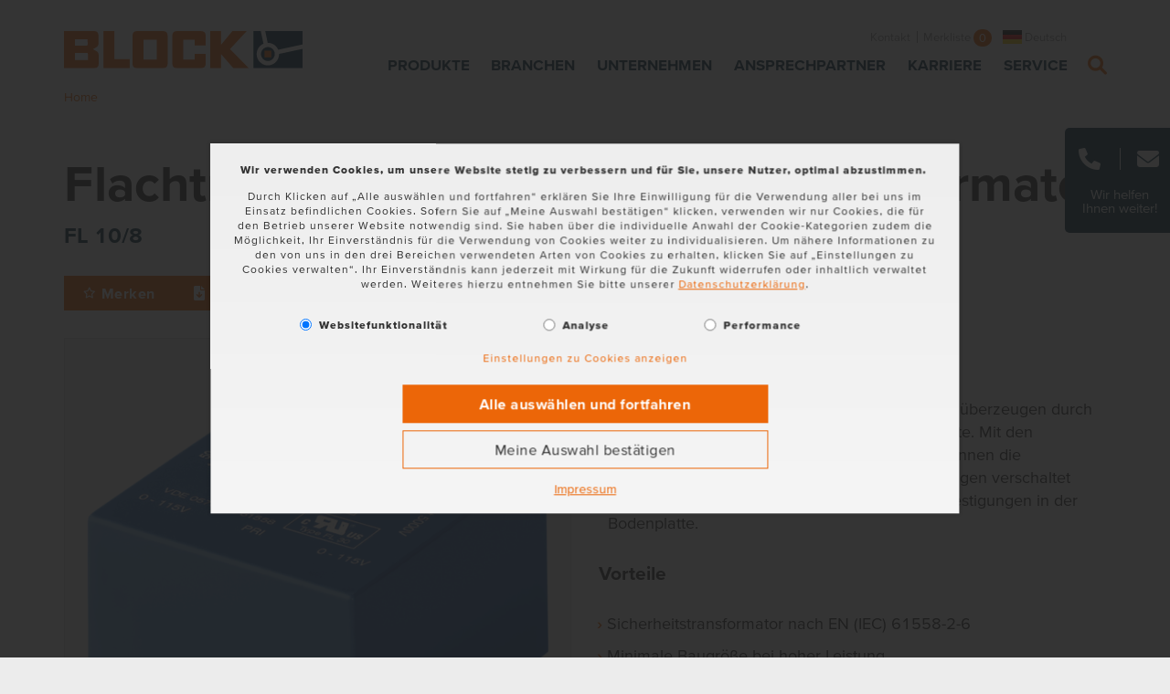

--- FILE ---
content_type: text/html; charset=utf-8
request_url: https://www.block.eu/de_DE/produktvariante/fl-108/
body_size: 19585
content:
<!DOCTYPE html>
<html lang="de">
<head>

<meta charset="utf-8">
<!-- 
	(c) artundweise GmbH -

	This website is powered by TYPO3 - inspiring people to share!
	TYPO3 is a free open source Content Management Framework initially created by Kasper Skaarhoj and licensed under GNU/GPL.
	TYPO3 is copyright 1998-2026 of Kasper Skaarhoj. Extensions are copyright of their respective owners.
	Information and contribution at https://typo3.org/
-->



<title>Sicherheitstransformator FL</title>
<meta name="generator" content="TYPO3 CMS">
<meta name="twitter:card" content="summary">
<meta name="og:type" content="website">
<meta name="og:site_name" content="BLOCK">
<meta name="og:url" content="https://www.block.eu/de_DE/produktvariante/fl-108">
<meta name="og:title" content="Sicherheitstransformator FL">
<meta name="og:description" content="">
<meta name="og:image" content="https://www.block.eu/fileadmin/default-images/mandant/default-share-image.jpg">
<meta name="og:image:url" content="https://www.block.eu/fileadmin/default-images/mandant/default-share-image.jpg">


<link rel="stylesheet" href="/_assets/da037883643583719ff1c16a170c14d9/Css/shariff.complete.css?1689244735" media="all">
<link rel="stylesheet" href="/_assets/e799cca3073eabb617dfebf5f7cabc53/StyleSheets/Frontend/suggest.css?1715587654" media="all">
<link rel="stylesheet" href="/_assets/9ebe51156f8229bdb6dd8b3e7a310c1f/Compiled/mandant/auw.bundle.css?1736181950" media="all">
<link rel="stylesheet" href="/_assets/e799cca3073eabb617dfebf5f7cabc53/Css/JQueryUi/jquery-ui.custom.css?1715587654" media="all">



<script>
/*<![CDATA[*/
var TYPO3 = Object.assign(TYPO3 || {}, Object.fromEntries(Object.entries({"lang":{"suggest_all_results":"Alle Ergebnisse anzeigen","suggest_no_results":"Keine Ergebnisse gefunden.","forms.fileUpload.none":"Keine Dateien","forms.fileUpload.select":"Datei ausw\u00e4hlen"}}).filter((entry) => !['__proto__', 'prototype', 'constructor'].includes(entry[0]))));
/*]]>*/
</script>

<script src="/_assets/48916c6a1a15317f9fc1a4cb6a2c0f49/Js/jquery-3.7.1/jquery.min.js?1758543447"></script>
<script>
    window.lazySizesConfig = {
        expand: 300,
        throttleDelay: 100,
        loadMode: 1
    };
</script>
<script src="/_assets/9ebe51156f8229bdb6dd8b3e7a310c1f/Compiled/mandant/vendor.bundle.js?1700554034" async="async"></script>



<link rel="apple-touch-icon" sizes="57x57" href="/_assets/9ebe51156f8229bdb6dd8b3e7a310c1f/Compiled/mandant/assets/apple-touch-icon-57x57.png">
<link rel="apple-touch-icon" sizes="60x60" href="/_assets/9ebe51156f8229bdb6dd8b3e7a310c1f/Compiled/mandant/assets/apple-touch-icon-60x60.png">
<link rel="apple-touch-icon" sizes="72x72" href="/_assets/9ebe51156f8229bdb6dd8b3e7a310c1f/Compiled/mandant/assets/apple-touch-icon-72x72.png">
<link rel="apple-touch-icon" sizes="76x76" href="/_assets/9ebe51156f8229bdb6dd8b3e7a310c1f/Compiled/mandant/assets/apple-touch-icon-76x76.png">
<link rel="apple-touch-icon" sizes="114x114" href="/_assets/9ebe51156f8229bdb6dd8b3e7a310c1f/Compiled/mandant/assets/apple-touch-icon-114x114.png">
<link rel="apple-touch-icon" sizes="120x120" href="/_assets/9ebe51156f8229bdb6dd8b3e7a310c1f/Compiled/mandant/assets/apple-touch-icon-120x120.png">
<link rel="apple-touch-icon" sizes="144x144" href="/_assets/9ebe51156f8229bdb6dd8b3e7a310c1f/Compiled/mandant/assets/apple-touch-icon-144x144.png">
<link rel="apple-touch-icon" sizes="152x152" href="/_assets/9ebe51156f8229bdb6dd8b3e7a310c1f/Compiled/mandant/assets/apple-touch-icon-152x152.png">
<link rel="apple-touch-icon" sizes="167x167" href="/_assets/9ebe51156f8229bdb6dd8b3e7a310c1f/Compiled/mandant/assets/apple-touch-icon-167x167.png">
<link rel="apple-touch-icon" sizes="180x180" href="/_assets/9ebe51156f8229bdb6dd8b3e7a310c1f/Compiled/mandant/assets/apple-touch-icon-180x180.png">
<link rel="apple-touch-icon" sizes="1024x1024" href="/_assets/9ebe51156f8229bdb6dd8b3e7a310c1f/Compiled/mandant/assets/apple-touch-icon-1024x1024.png">
<link rel="icon" type="image/png" sizes="36x36" href="/_assets/9ebe51156f8229bdb6dd8b3e7a310c1f/Compiled/mandant/assets/android-chrome-36x36.png">
<link rel="icon" type="image/png" sizes="48x48" href="/_assets/9ebe51156f8229bdb6dd8b3e7a310c1f/Compiled/mandant/assets/android-chrome-48x48.png">
<link rel="icon" type="image/png" sizes="96x96" href="/_assets/9ebe51156f8229bdb6dd8b3e7a310c1f/Compiled/mandant/assets/android-chrome-96x96.png">
<link rel="icon" type="image/png" sizes="144x144" href="/_assets/9ebe51156f8229bdb6dd8b3e7a310c1f/Compiled/mandant/assets/android-chrome-144x144.png">
<link rel="icon" type="image/png" sizes="384x384" href="/_assets/9ebe51156f8229bdb6dd8b3e7a310c1f/Compiled/mandant/assets/android-chrome-384x384.png">
<link rel="icon" type="image/png" sizes="512x512" href="/_assets/9ebe51156f8229bdb6dd8b3e7a310c1f/Compiled/mandant/assets/android-chrome-512x512.png">
<link rel="icon" type="image/png" sizes="16x16" href="/_assets/9ebe51156f8229bdb6dd8b3e7a310c1f/Compiled/mandant/assets/favicon-16x16.png">
<link rel="icon" type="image/png" sizes="32x32" href="/_assets/9ebe51156f8229bdb6dd8b3e7a310c1f/Compiled/mandant/assets/favicon-32x32.png">
<link rel="icon" type="image/png" sizes="32x32" href="/_assets/9ebe51156f8229bdb6dd8b3e7a310c1f/Compiled/mandant/assets/favicon-48x48.png">
<link rel="shortcut icon" href="/_assets/9ebe51156f8229bdb6dd8b3e7a310c1f/Compiled/mandant/assets/favicon.ico">
<meta http-equiv="X-UA-Compatible" content="IE=edge"/>
<meta name="viewport" content="width=device-width, initial-scale=1" />

<script>
  window.dataLayer = window.dataLayer || [];
  function gtag() { dataLayer.push(arguments); }
  gtag('consent', 'default', {
    'ad_user_data': 'denied',
    'ad_personalization': 'denied',
    'ad_storage': 'denied',
    'analytics_storage': 'denied',
    'functionality_storage': 'denied',
    'personalization_storage': 'denied',
    'security_storage': 'denied',
    'wait_for_update': 1000,
  });
  dataLayer.push({'gtm.start': new Date().getTime(), 'event': 'gtm.js'});
</script>



<link rel="canonical" href="https://www.block.eu/de_DE/produktvariante/fl-108"/>

<link rel="alternate" hreflang="de-DE" href="https://www.block.eu/de_DE/produktvariante/fl-108"/>
<link rel="alternate" hreflang="en" href="https://www.block.eu/en_EN/productversion/fl-108"/>
<link rel="alternate" hreflang="fr-FR" href="https://www.block.eu/fr_FR/produitvariant/fl-108"/>
<link rel="alternate" hreflang="zh-CN" href="https://www.block.eu/zh_CN/productversion-cn/fl-108"/>
<link rel="alternate" hreflang="x-default" href="https://www.block.eu/de_DE/produktvariante/fl-108"/>
</head>
<body id="body_84" class="  ">
<div id="view-box-site">

  
  
<nav aria-aria-hidden="true" style="display: none" class="mobile-menu " id="mobile-menu">
    <ul>
        <li class="mobile-menu__search">
          <span>
            
<div class="tx_solr">
  
	
  <div class="tx-solr-search-form mobilesearchbox is-expanded">
    <form method="get" class="searchbox__field" id="tx-solr-search-form-pi-results696987bdb97ad" action="/de_DE/suche" data-suggest="/de_DE/suche?type=7384" data-suggest-header="Treffer" accept-charset="utf-8">
      

      

        <input type="text" class="tx-solr-q js-solr-q tx-solr-suggest tx-solr-suggest-focus form-control searchbox__input" name="tx_solr[q]" value="" />

        <i class="far fa-spinner fa-spin searchbox__spinner"></i>

    </form>

    <span class="nobtn searchbox__icon tx-solr-submit">
      <i class="bi bi-search fal fa-search" title="Suchen"></i>
    </span>
  </div>


</div>

          </span>
        </li>

        
            
                <li>
                    <a href="/de_DE/produkte" target="">Produkte</a>
                    
                        
    <ul>
        
            
                <li>
                    <a href="/de_DE/produkte/transformatoren" target="">Transformatoren</a>
                    
                        
    <ul>
        
            
                <li>
                    <a href="/de_DE/produkte/transformatoren/steuertransformatoren" target="">Steuertransformatoren</a>
                    
                </li>
            
        
            
                <li>
                    <a href="/de_DE/produkte/transformatoren/sicherheitstransformatoren" target="">Sicherheitstransformatoren</a>
                    
                </li>
            
        
            
                <li>
                    <a href="/de_DE/produkte/transformatoren/trenntransformatoren" target="">Trenntransformatoren</a>
                    
                </li>
            
        
            
                <li>
                    <a href="/de_DE/produkte/transformatoren/spartransformatoren" target="">Spartransformatoren</a>
                    
                </li>
            
        
            
                <li>
                    <a href="/de_DE/produkte/transformatoren/netztransformatoren" target="">Netztransformatoren</a>
                    
                </li>
            
        
            
                <li>
                    <a href="/de_DE/produkte/transformatoren/ringkerntransformatoren" target="">Ringkerntransformatoren</a>
                    
                </li>
            
        
            
                <li>
                    <a href="/de_DE/produkte/transformatoren/leiterplattentransformatoren" target="">Leiterplattentransformatoren</a>
                    
                </li>
            
        
            
                <li>
                    <a href="/de_DE/produkte/transformatoren/laborstromversorgungen" target="">Laborstromversorgungen</a>
                    
                </li>
            
        
            
                <li>
                    <a href="/de_DE/produkte/transformatoren/zubehoer" target="">Zubehör</a>
                    
                </li>
            
        
            
                <li>
                    <a href="/de_DE/produkte/transformatoren/alle" target="">Alle</a>
                    
                </li>
            
        
    </ul>

                    
                </li>
            
        
            
                <li>
                    <a href="/de_DE/produkte/stromversorgungen-schutzschalter" target="">Stromversorgungen &amp; Schutzschalter</a>
                    
                        
    <ul>
        
            
                <li>
                    <a href="/de_DE/produkte/stromversorgungen-schutzschalter/schaltnetzteile" target="">Schaltnetzteile</a>
                    
                        
    <ul>
        
            
        
    </ul>

                    
                </li>
            
        
            
                <li>
                    <a href="/de_DE/produkte/stromversorgungen-schutzschalter/unterbrechungsfreie-stromversorgungen" target="">Unterbrechungsfreie Stromversorgungen</a>
                    
                        
    <ul>
        
            
                <li>
                    <a href="/de_DE/produkte/stromversorgungen-schutzschalter/unterbrechungsfreie-stromversorgungen/dc-usv-systeme-unterbrechungsfreie-stromversorgung" target="">DC-USV-Systeme – Unterbrechungsfreie Stromversorgung</a>
                    
                </li>
            
        
    </ul>

                    
                </li>
            
        
            
                <li>
                    <a href="/de_DE/produkte/stromversorgungen-schutzschalter/elektronische-schutzschalter" target="">Elektronische Schutzschalter</a>
                    
                </li>
            
        
            
                <li>
                    <a href="/de_DE/produkte/stromversorgungen-schutzschalter/redundanzmodule" target="">Redundanzmodule</a>
                    
                </li>
            
        
            
                <li>
                    <a href="/de_DE/produkte/stromversorgungen-schutzschalter/ungeregelte-gleichstromversorgungen" target="">Ungeregelte Gleichstromversorgungen</a>
                    
                </li>
            
        
            
                <li>
                    <a href="/de_DE/produkte/stromversorgungen-schutzschalter/zubehoer" target="">Zubehör</a>
                    
                </li>
            
        
            
                <li>
                    <a href="/de_DE/produkte/stromversorgungen-schutzschalter/alle" target="">Alle</a>
                    
                </li>
            
        
    </ul>

                    
                </li>
            
        
            
                <li>
                    <a href="/de_DE/produkte/drosseln-filter" target="">Drosseln / Filter</a>
                    
                        
    <ul>
        
            
                <li>
                    <a href="/de_DE/produkte/drosseln-filter/emv-filter" target="">EMV-Filter</a>
                    
                </li>
            
        
            
                <li>
                    <a href="/de_DE/produkte/drosseln-filter/harmonic-filter" target="">Harmonic Filter</a>
                    
                </li>
            
        
            
                <li>
                    <a href="/de_DE/produkte/drosseln-filter/netzdrosseln" target="">Netzdrosseln</a>
                    
                </li>
            
        
            
                <li>
                    <a href="/de_DE/produkte/drosseln-filter/sinusfilter" target="">Sinusfilter</a>
                    
                </li>
            
        
            
                <li>
                    <a href="/de_DE/produkte/drosseln-filter/motordrosseln" target="">Motordrosseln</a>
                    
                </li>
            
        
            
                <li>
                    <a href="/de_DE/produkte/drosseln-filter/zubehoer" target="">Zubehör</a>
                    
                </li>
            
        
            
                <li>
                    <a href="/de_DE/produkte/drosseln-filter/alle" target="">Alle</a>
                    
                </li>
            
        
    </ul>

                    
                </li>
            
        
            
                <li>
                    <a href="/de_DE/produkte/induktive-komponenten-fuer-die-leistungselektronik" target="">Induktive Komponenten für die Leistungselektronik</a>
                    
                        
    <ul>
        
            
                <li>
                    <a href="/de_DE/produkte/induktive-komponenten-fuer-die-leistungselektronik/mittelfrequenztransformatoren" target="">Mittelfrequenztransformatoren</a>
                    
                </li>
            
        
            
                <li>
                    <a href="/de_DE/produkte/induktive-komponenten-fuer-die-leistungselektronik/hochfrequenzinduktivitaeten" target="">Hochfrequenzinduktivitäten</a>
                    
                </li>
            
        
            
                <li>
                    <a href="/de_DE/produkte/induktive-komponenten-fuer-die-leistungselektronik/induktive-baugruppen" target="">Induktive Baugruppen</a>
                    
                </li>
            
        
            
                <li>
                    <a href="/de_DE/produkte/induktive-komponenten-fuer-die-leistungselektronik/leiterplattenkomponenten" target="">Leiterplattenkomponenten</a>
                    
                </li>
            
        
    </ul>

                    
                </li>
            
        
            
                <li>
                    <a href="/de_DE/produkte/weitere-produkte" target="">Weitere Produkte</a>
                    
                        
    <ul>
        
            
                <li>
                    <a href="/de_DE/produkte/weitere-produkte/einschaltstrombegrenzer" target="">Einschaltstrombegrenzer</a>
                    
                </li>
            
        
            
                <li>
                    <a href="/de_DE/produkte/weitere-produkte/draehte" target="">Drähte</a>
                    
                </li>
            
        
    </ul>

                    
                </li>
            
        
    </ul>

                    
                </li>
            
        
            
                <li>
                    <a href="/de_DE/branchen" target="">Branchen</a>
                    
                        
    <ul>
        
            
                <li>
                    <a href="/de_DE/branchen/windenergie" target="">Windenergie</a>
                    
                </li>
            
        
            
                <li>
                    <a href="/de_DE/branchen/solartechnik" target="">Solartechnik</a>
                    
                </li>
            
        
            
                <li>
                    <a href="/de_DE/branchen/medizintechnik" target="">Medizintechnik</a>
                    
                </li>
            
        
            
                <li>
                    <a href="/de_DE/branchen/schaltschrank-und-steuerungsbau" target="">Schaltschrank- und Steuerungsbau</a>
                    
                </li>
            
        
            
                <li>
                    <a href="/de_DE/branchen/intralogistik" target="">Intralogistik</a>
                    
                </li>
            
        
            
                <li>
                    <a href="/de_DE/branchen/bahntechnik" target="">Bahntechnik</a>
                    
                </li>
            
        
            
                <li>
                    <a href="/de_DE/branchen/antriebstechnik" target="">Antriebstechnik</a>
                    
                </li>
            
        
    </ul>

                    
                </li>
            
        
            
                <li>
                    <a href="/de_DE/unternehmen/ueber-block" target="">Unternehmen</a>
                    
                        
    <ul>
        
            
                <li>
                    <a href="/de_DE/unternehmen/ueber-block" target="">Über BLOCK</a>
                    
                        
    <ul>
        
            
                <li>
                    <a href="/de_DE/unternehmen/ueber-block/management" target="">Unser Management</a>
                    
                </li>
            
        
            
                <li>
                    <a href="/de_DE/unternehmen/ueber-block/meilensteine" target="">Unsere Meilensteine</a>
                    
                </li>
            
        
            
                <li>
                    <a href="/de_DE/unternehmen/ueber-block/unsere-produktionsstandorte" target="">Unsere Produktionsstandorte</a>
                    
                </li>
            
        
    </ul>

                    
                </li>
            
        
            
                <li>
                    <a href="/de_DE/unternehmen/news" target="">News</a>
                    
                </li>
            
        
            
                <li>
                    <a href="/de_DE/unternehmen/block-news" target="">BLOCK News</a>
                    
                </li>
            
        
            
                <li>
                    <a href="/de_DE/magazin-volt" target="">Magazin VOLT</a>
                    
                </li>
            
        
            
                <li>
                    <a href="/de_DE/unternehmen/white-paper-veroeffentlichungen" target="">White Paper &amp; Veröffentlichungen</a>
                    
                </li>
            
        
            
                <li>
                    <a href="/de_DE/unternehmen/distributoren" target="">Distributoren</a>
                    
                </li>
            
        
    </ul>

                    
                </li>
            
        
            
                <li>
                    <a href="/de_DE/unternehmen/ansprechpartner" target="">Ansprechpartner</a>
                    
                        
    <ul>
        
            
                <li>
                    <a href="/de_DE/unternehmen/ansprechpartner/block-germany" target="">BLOCK Germany</a>
                    
                </li>
            
        
            
                <li>
                    <a href="/de_DE/unternehmen/ansprechpartner/block-austria" target="">BLOCK Austria</a>
                    
                </li>
            
        
            
                <li>
                    <a href="/de_DE/unternehmen/ansprechpartner/block-belgium" target="">BLOCK Belgium</a>
                    
                </li>
            
        
            
                <li>
                    <a href="/de_DE/unternehmen/ansprechpartner/block-china" target="">BLOCK China</a>
                    
                </li>
            
        
            
                <li>
                    <a href="/de_DE/unternehmen/ansprechpartner/block-danmark" target="">BLOCK Danmark</a>
                    
                </li>
            
        
            
                <li>
                    <a href="/de_DE/unternehmen/ansprechpartner/block-france" target="">BLOCK France</a>
                    
                </li>
            
        
            
                <li>
                    <a href="/de_DE/unternehmen/ansprechpartner/block-uk" target="">BLOCK U.K.</a>
                    
                </li>
            
        
            
                <li>
                    <a href="/de_DE/unternehmen/ansprechpartner/block-usa" target="">BLOCK USA</a>
                    
                </li>
            
        
            
                <li>
                    <a href="/de_DE/unternehmen/ansprechpartner/estland" target="">Estland</a>
                    
                </li>
            
        
            
                <li>
                    <a href="/de_DE/unternehmen/ansprechpartner/hong-kong-macao" target="">Hong Kong &amp; Macao</a>
                    
                </li>
            
        
            
                <li>
                    <a href="/de_DE/unternehmen/ansprechpartner/island" target="">Island</a>
                    
                </li>
            
        
            
                <li>
                    <a href="/de_DE/unternehmen/ansprechpartner/indien" target="">Indien</a>
                    
                </li>
            
        
            
                <li>
                    <a href="/de_DE/unternehmen/ansprechpartner/italien" target="">Italien</a>
                    
                </li>
            
        
            
                <li>
                    <a href="/de_DE/unternehmen/ansprechpartner/litauen" target="">Litauen</a>
                    
                </li>
            
        
            
                <li>
                    <a href="/de_DE/unternehmen/ansprechpartner/neuseeland" target="">Neuseeland</a>
                    
                </li>
            
        
            
                <li>
                    <a href="/de_DE/unternehmen/ansprechpartner/niederlande" target="">Niederlande</a>
                    
                </li>
            
        
            
                <li>
                    <a href="/de_DE/unternehmen/ansprechpartner/polen" target="">Polen</a>
                    
                </li>
            
        
            
                <li>
                    <a href="/de_DE/unternehmen/ansprechpartner/portugal" target="">Portugal</a>
                    
                </li>
            
        
            
                <li>
                    <a href="/de_DE/unternehmen/ansprechpartner/suedkorea" target="">Südkorea</a>
                    
                </li>
            
        
            
                <li>
                    <a href="/de_DE/unternehmen/ansprechpartner/spanien" target="">Spanien</a>
                    
                </li>
            
        
            
                <li>
                    <a href="/de_DE/unternehmen/ansprechpartner/schweiz" target="">Schweiz</a>
                    
                </li>
            
        
            
                <li>
                    <a href="/de_DE/unternehmen/ansprechpartner/taiwan" target="">Taiwan</a>
                    
                </li>
            
        
            
                <li>
                    <a href="/de_DE/unternehmen/ansprechpartner/thailand" target="">Thailand</a>
                    
                </li>
            
        
            
                <li>
                    <a href="/de_DE/unternehmen/ansprechpartner/tuerkei" target="">Türkei</a>
                    
                </li>
            
        
            
                <li>
                    <a href="/de_DE/unternehmen/ansprechpartner/la-ok-tx" target="">LA, OK, TX</a>
                    
                </li>
            
        
            
                <li>
                    <a href="/de_DE/unternehmen/ansprechpartner/handelsvertretung-nc-sc-va-wv-md" target="">NC &amp; SC, VA, WV, MD</a>
                    
                </li>
            
        
            
                <li>
                    <a href="/de_DE/unternehmen/ansprechpartner/mn-sd-nd-western-wi" target="">MN, SD &amp; ND, Western WI</a>
                    
                </li>
            
        
            
                <li>
                    <a href="/de_DE/unternehmen/ansprechpartner/handelsvertretung-mo-ks-ne-il" target="">MO, KS, NE &amp; IL</a>
                    
                </li>
            
        
            
                <li>
                    <a href="/de_DE/unternehmen/ansprechpartner/ny-nj-de-pa-washington-dc" target="">NY, NJ, DE, PA, WASHINGTON D.C.</a>
                    
                </li>
            
        
            
                <li>
                    <a href="/de_DE/unternehmen/ansprechpartner/handelsvertretung-az-hi-id-or-wa-sued-ca-sued-nv" target="">AZ, HI, ID, OR, WA, SÜD CA &amp; SÜD NV</a>
                    
                </li>
            
        
            
                <li>
                    <a href="/de_DE/unternehmen/ansprechpartner/handelsvertretung-fl" target="">Florida</a>
                    
                </li>
            
        
            
                <li>
                    <a href="/de_DE/unternehmen/ansprechpartner/handelsvertretung-in-oh-ky-tn" target="">IN, OH, KY, TN</a>
                    
                </li>
            
        
            
                <li>
                    <a href="/de_DE/unternehmen/ansprechpartner/mi" target="">MI</a>
                    
                </li>
            
        
            
                <li>
                    <a href="/de_DE/unternehmen/ansprechpartner/handelspartner-mexiko" target="">Mexiko</a>
                    
                </li>
            
        
            
                <li>
                    <a href="/de_DE/unternehmen/ansprechpartner/al-ga-ms" target="">AL, GA, MS</a>
                    
                </li>
            
        
    </ul>

                    
                </li>
            
        
            
                <li>
                    <a href="/de_DE/karriere" target="">Karriere</a>
                    
                        
    <ul>
        
            
                <li>
                    <a href="/de_DE/karriere/50-jahre-ausbildung" target="">50 Jahre Ausbildung</a>
                    
                </li>
            
        
            
                <li>
                    <a href="/de_DE/karriere/arbeiten-bei-block" target="">Arbeiten bei BLOCK</a>
                    
                </li>
            
        
            
                <li>
                    <a href="/de_DE/karriere/studierende" target="">Studierende</a>
                    
                </li>
            
        
            
                <li>
                    <a href="/de_DE/karriere/ausbildung" target="">Ausbildung</a>
                    
                </li>
            
        
            
                <li>
                    <a href="/de_DE/karriere/studium" target="">Studium</a>
                    
                </li>
            
        
            
                <li>
                    <a href="/de_DE/karriere/stellenangebote" target="">Stellenangebote</a>
                    
                </li>
            
        
    </ul>

                    
                </li>
            
        
            
                <li>
                    <a href="/de_DE/service" target="">Service</a>
                    
                        
    <ul>
        
            
                <li>
                    <a href="/de_DE/service/kundenbetreuung" target="">Kundenbetreuung</a>
                    
                        
    <ul>
        
            
                <li>
                    <a href="/de_DE/service/kundenbetreuung/gewaehrleistung" target="">Gewährleistung</a>
                    
                </li>
            
        
    </ul>

                    
                </li>
            
        
            
                <li>
                    <a href="/de_DE/service/produkt-projektservice" target="">Produkt- &amp; Projektservice</a>
                    
                        
    <ul>
        
            
                <li>
                    <a href="/de_DE/service/produkt-projektservice/st40-konfigurator" target="">ST4.0 Konfigurator</a>
                    
                </li>
            
        
            
                <li>
                    <a href="/de_DE/service/produkt-projektservice/eplan-data-portal" target="">EPLAN Data Portal</a>
                    
                </li>
            
        
            
                <li>
                    <a href="/de_DE/service/produkt-projektservice/blocklab" target="">BLOCK Lab</a>
                    
                        
    <ul>
        
            
                <li>
                    <a href="/de_DE/service/produkt-projektservice/blocklab/entwicklungsbegleitende-emv-pruefungen" target="">EMV-Prüfungen</a>
                    
                </li>
            
        
            
                <li>
                    <a href="/de_DE/service/produkt-projektservice/blocklab/vor-ort-messungen" target="">Vor-Ort Messungen</a>
                    
                </li>
            
        
            
                <li>
                    <a href="/de_DE/service/produkt-projektservice/blocklab/materialanalysen-und-pruefungen" target="">Materialanalysen und Prüfungen</a>
                    
                </li>
            
        
            
                <li>
                    <a href="/de_DE/service/produkt-projektservice/blocklab/schock-und-vibrationstests" target="">Schock- und Vibrationstests</a>
                    
                </li>
            
        
    </ul>

                    
                </li>
            
        
    </ul>

                    
                </li>
            
        
            
                <li>
                    <a href="/de_DE/service/download-center" target="">Download Center</a>
                    
                        
    <ul>
        
            
                <li>
                    <a href="/de_DE/service/download-center/software" target="">Software</a>
                    
                </li>
            
        
            
                <li>
                    <a href="/de_DE/service/download-center/kataloge-und-broschueren" target="">Kataloge &amp; Broschüren</a>
                    
                </li>
            
        
            
                <li>
                    <a href="/de_DE/service/download-center/handbuecher" target="">Handbücher</a>
                    
                </li>
            
        
            
                <li>
                    <a href="/de_DE/service/download-center/zertifizierungen-hinweise" target="">Zertifizierungen &amp; Hinweise</a>
                    
                </li>
            
        
            
                <li>
                    <a href="/de_DE/service/download-center/lieferantenselbstauskunft" target="">Lieferantenselbstauskunft</a>
                    
                </li>
            
        
    </ul>

                    
                </li>
            
        
            
                <li>
                    <a href="/de_DE/service/wissen-veranstaltungen" target="">Wissen &amp; Veranstaltungen</a>
                    
                        
    <ul>
        
            
                <li>
                    <a href="/de_DE/service/wissen-veranstaltungen/messen" target="">Messen</a>
                    
                </li>
            
        
            
                <li>
                    <a href="/de_DE/service/wissen-veranstaltungen/glossar" target="">Glossar</a>
                    
                </li>
            
        
    </ul>

                    
                </li>
            
        
    </ul>

                    
                </li>
            
        
            
                <li>
                    <a href="/de_DE/kontakt" target="">Kontakt</a>
                    
                </li>
            
        
            
                <li>
                    <a href="/de_DE/impressum" target="">Impressum</a>
                    
                </li>
            
        
            
                <li>
                    <a href="/de_DE/agb" target="">AGB</a>
                    
                </li>
            
        
            
                <li>
                    <a href="/de_DE/datenschutz" target="">Datenschutz</a>
                    
                </li>
            
        

        <li class="shopping-cart__mini">
    <a href="/de_DE/merkliste">
      Merkliste <span class="amount__bubble">
        0
      </span>
    </a>
</li>


        
            <ul class="nav-list meta-navigation__nav--lang">
                
                    <li class="active ">
                        
                                <a href="/de_DE/produktvariante/fl-108"><span class="lang-ico lang-de"></span></a>
                            
                    </li>
                
                    <li class=" ">
                        
                                <a href="/en_EN/productversion/fl-108"><span class="lang-ico lang-en"></span></a>
                            
                    </li>
                
                    <li class=" ">
                        
                                <a href="/fr_FR/produitvariant/fl-108"><span class="lang-ico lang-fr"></span></a>
                            
                    </li>
                
                    <li class=" ">
                        
                                <a href="/zh_CN/productversion-cn/fl-108"><span class="lang-ico lang-zh"></span></a>
                            
                    </li>
                
            </ul>
        
    </ul>
</nav>




<!-- Cart initialized -->

<div class="container header-container">

    <nav class="header" role="navigation" aria-label="Main">

        <a class="header__logo" href="/de_DE/">
    
            <img alt="Produktvariante" src="/_assets/9ebe51156f8229bdb6dd8b3e7a310c1f/Static/mandant/img/logo.svg" width="176" height="63" />
        
</a>

        <div class="header__nav">
            
    <aside class="meta-navigation">
        <nav class="meta-navigation__nav">
            
                <ul>
                    
                        <li class="">

                            <a href="/de_DE/kontakt" target="">Kontakt</a>

                        </li>
                    

                  <li class="shopping-cart__mini">
    <a href="/de_DE/merkliste">
      Merkliste <span class="amount__bubble">
        0
      </span>
    </a>
</li>


                </ul>
            

            
                <ul class="nav-list meta-navigation__nav--lang">
                    
                        <li class="active ">
                            
                                    <a href="/de_DE/produktvariante/fl-108" hreflang="de">
                                      <span class="lang-ico lang-de"></span> Deutsch
                                    </a>
                                
                        </li>
                    
                        <li class=" ">
                            
                                    <a href="/en_EN/productversion/fl-108" hreflang="en">
                                      <span class="lang-ico lang-en"></span> English
                                    </a>
                                
                        </li>
                    
                        <li class=" ">
                            
                                    <a href="/fr_FR/produitvariant/fl-108" hreflang="fr">
                                      <span class="lang-ico lang-fr"></span> Français
                                    </a>
                                
                        </li>
                    
                        <li class=" ">
                            
                                    <a href="/zh_CN/productversion-cn/fl-108" hreflang="zh">
                                      <span class="lang-ico lang-zh"></span> 中文
                                    </a>
                                
                        </li>
                    
                </ul>
            

        </nav>
    </aside>




            <div class="header__nav--wrapper">
                <ul class="navigation">
    
        <li class="navigation__item has-children ">

            <a href="/de_DE/produkte" class="navigation__link" target="">Produkte</a>

            
                    <div class="navigation__dropdown">
                        <div   class="auw-ce      container" ><a aria-hidden="true" id="c35981"></a><div class="row">
    <div class="col-md-12">
        
            <div   class="auw-ce" ><a aria-hidden="true" id="c36042"></a>
<div class="row">

  <div class="col-xl-2 col-lg-2 col-md-4 col-6 ">
    
      <div   class="auw-ce      vertical   menu-contentelement" >
    

            <a id="c35983"></a>
            
            
            
                



            
            
                

    
        <header>
            

    
            <h5 class="">
                <a href="/de_DE/produkte/transformatoren">Transformatoren</a>
            </h5>
        



            



            



        </header>
    



            
            
    
        <ul>
            
                <li>
                    <a href="/de_DE/produkte/transformatoren/steuertransformatoren" title="Steuertransformatoren">
                        <span>Steuertransformatoren</span>
                    </a>
                </li>
            
                <li>
                    <a href="/de_DE/produkte/transformatoren/sicherheitstransformatoren" title="Sicherheitstransformatoren">
                        <span>Sicherheitstransformatoren</span>
                    </a>
                </li>
            
                <li>
                    <a href="/de_DE/produkte/transformatoren/trenntransformatoren" title="Trenntransformatoren">
                        <span>Trenntransformatoren</span>
                    </a>
                </li>
            
                <li>
                    <a href="/de_DE/produkte/transformatoren/spartransformatoren" title="Spartransformatoren">
                        <span>Spartransformatoren</span>
                    </a>
                </li>
            
                <li>
                    <a href="/de_DE/produkte/transformatoren/netztransformatoren" title="Netztransformatoren">
                        <span>Netztransformatoren</span>
                    </a>
                </li>
            
                <li>
                    <a href="/de_DE/produkte/transformatoren/ringkerntransformatoren" title="Ringkerntransformatoren">
                        <span>Ringkerntransformatoren</span>
                    </a>
                </li>
            
                <li>
                    <a href="/de_DE/produkte/transformatoren/leiterplattentransformatoren" title="Leiterplattentransformatoren">
                        <span>Leiterplattentransformatoren</span>
                    </a>
                </li>
            
                <li>
                    <a href="/de_DE/produkte/transformatoren/laborstromversorgungen" title="Laborstromversorgungen">
                        <span>Laborstromversorgungen</span>
                    </a>
                </li>
            
                <li>
                    <a href="/de_DE/produkte/transformatoren/zubehoer" title="Zubehör">
                        <span>Zubehör</span>
                    </a>
                </li>
            
        </ul>
    


            
                



            
            
                



            
            

        

</div>
    
  </div>

  <div class="col-xl-2 col-lg-2 col-md-4 col-6 ">
    
      <div   class="auw-ce      vertical   menu-contentelement" >
    

            <a id="c35984"></a>
            
            
            
                



            
            
                

    
        <header>
            

    
            <h5 class="">
                <a href="/de_DE/produkte/stromversorgungen-schutzschalter">Stromversorgungen &amp; Schutzschalter</a>
            </h5>
        



            



            



        </header>
    



            
            
    
        <ul>
            
                <li>
                    <a href="/de_DE/produkte/stromversorgungen-schutzschalter/schaltnetzteile" title="Schaltnetzteile">
                        <span>Schaltnetzteile</span>
                    </a>
                </li>
            
                <li>
                    <a href="/de_DE/produkte/stromversorgungen-schutzschalter/unterbrechungsfreie-stromversorgungen" title="Unterbrechungsfreie Stromversorgungen">
                        <span>Unterbrechungsfreie Stromversorgungen</span>
                    </a>
                </li>
            
                <li>
                    <a href="/de_DE/produkte/stromversorgungen-schutzschalter/elektronische-schutzschalter" title="Elektronische Schutzschalter">
                        <span>Elektronische Schutzschalter</span>
                    </a>
                </li>
            
                <li>
                    <a href="/de_DE/produkte/stromversorgungen-schutzschalter/redundanzmodule" title="Redundanzmodule">
                        <span>Redundanzmodule</span>
                    </a>
                </li>
            
                <li>
                    <a href="/de_DE/produkte/stromversorgungen-schutzschalter/ungeregelte-gleichstromversorgungen" title="Ungeregelte Gleichstromversorgungen">
                        <span>Ungeregelte Gleichstromversorgungen</span>
                    </a>
                </li>
            
                <li>
                    <a href="/de_DE/produkte/stromversorgungen-schutzschalter/zubehoer" title="Zubehör">
                        <span>Zubehör</span>
                    </a>
                </li>
            
        </ul>
    


            
                



            
            
                



            
            

        

</div>
    
  </div>

  <div class="col-xl-2 col-lg-2 col-md-4 col-6 ">
    
      <div   class="auw-ce      vertical   menu-contentelement" >
    

            <a id="c35985"></a>
            
            
            
                



            
            
                

    
        <header>
            

    
            <h5 class="">
                <a href="/de_DE/produkte/drosseln-filter">Drosseln &amp; Filter</a>
            </h5>
        



            



            



        </header>
    



            
            
    
        <ul>
            
                <li>
                    <a href="/de_DE/produkte/drosseln-filter/emv-filter" title="EMV-Filter">
                        <span>EMV-Filter</span>
                    </a>
                </li>
            
                <li>
                    <a href="/de_DE/produkte/drosseln-filter/harmonic-filter" title="Harmonic Filter">
                        <span>Harmonic Filter</span>
                    </a>
                </li>
            
                <li>
                    <a href="/de_DE/produkte/drosseln-filter/netzdrosseln" title="Netzdrosseln">
                        <span>Netzdrosseln</span>
                    </a>
                </li>
            
                <li>
                    <a href="/de_DE/produkte/drosseln-filter/sinusfilter" title="Sinusfilter">
                        <span>Sinusfilter</span>
                    </a>
                </li>
            
                <li>
                    <a href="/de_DE/produkte/drosseln-filter/motordrosseln" title="Motordrosseln">
                        <span>Motordrosseln</span>
                    </a>
                </li>
            
                <li>
                    <a href="/de_DE/produkte/drosseln-filter/zubehoer" title="Zubehör">
                        <span>Zubehör</span>
                    </a>
                </li>
            
        </ul>
    


            
                



            
            
                



            
            

        

</div>
    
  </div>
  <div class="col-xl-2 col-lg-2 col-md-4 col-6 ">
    
      <div   class="auw-ce      vertical   menu-contentelement" >
    

            <a id="c35986"></a>
            
            
            
                



            
            
                

    
        <header>
            

    
            <h5 class="">
                <a href="/de_DE/produkte/induktive-komponenten-fuer-die-leistungselektronik">Induktive Komponenten für die Leistungselektronik</a>
            </h5>
        



            



            



        </header>
    



            
            
    
        <ul>
            
                <li>
                    <a href="/de_DE/produkte/induktive-komponenten-fuer-die-leistungselektronik/mittelfrequenztransformatoren" title="Mittelfrequenztransformatoren">
                        <span>Mittelfrequenztransformatoren</span>
                    </a>
                </li>
            
                <li>
                    <a href="/de_DE/produkte/induktive-komponenten-fuer-die-leistungselektronik/hochfrequenzinduktivitaeten" title="Hochfrequenzinduktivitäten">
                        <span>Hochfrequenzinduktivitäten</span>
                    </a>
                </li>
            
                <li>
                    <a href="/de_DE/produkte/induktive-komponenten-fuer-die-leistungselektronik/induktive-baugruppen" title="Induktive Baugruppen">
                        <span>Induktive Baugruppen</span>
                    </a>
                </li>
            
                <li>
                    <a href="/de_DE/produkte/induktive-komponenten-fuer-die-leistungselektronik/leiterplattenkomponenten" title="Leiterplattenkomponenten">
                        <span>Leiterplattenkomponenten</span>
                    </a>
                </li>
            
        </ul>
    


            
                



            
            
                



            
            

        

</div>
    
  </div>

  <div class="col-xl-2 col-lg-2 col-md-4 col-6 ">
    
      <div   class="auw-ce      vertical   menu-contentelement" >
    

            <a id="c36043"></a>
            
            
            
                



            
            
                

    
        <header>
            

    
            <h5 class="">
                <a href="/de_DE/produkte/weitere-produkte">Weitere Produkte</a>
            </h5>
        



            



            



        </header>
    



            
            
    
        <ul>
            
                <li>
                    <a href="/de_DE/produkte/weitere-produkte/einschaltstrombegrenzer" title="Einschaltstrombegrenzer">
                        <span>Einschaltstrombegrenzer</span>
                    </a>
                </li>
            
                <li>
                    <a href="/de_DE/produkte/weitere-produkte/draehte" title="Drähte">
                        <span>Drähte</span>
                    </a>
                </li>
            
        </ul>
    


            
                



            
            
                



            
            

        

</div>
    
  </div>

  <div class="col-xl-2 col-lg-2 col-md-4 col-6 ">
    
      <div   class="auw-ce" >
    

            <a id="c40088"></a>
            
            
            
                



            
            

        

    




    
            

        <div class="ce-textpic auw-text-image auw-text-image__layout-10_bildoben  has-image  ">

            

    <figure class="auw-text-image__image">

        

            
                
                        
        
                
    <img
            alt="custom-made-individuelle-produkte"
            title=""
            data-crop-variant="default"
            data-sizes="auto"
            srcset="data:image/svg+xml,%3Csvg%20xmlns%3D%22http%3A%2F%2Fwww.w3.org%2F2000%2Fsvg%22%20viewBox%3D%220%200%20260%20468%22%3E%3C%2Fsvg%3E"
            data-srcset="
    /fileadmin/_processed_/3/9/csm_custom-made-mega-menue_a9b7b54cc3.jpg 259w
"
            class="lazyload"
    />

            
    








                    

            

        

        

    </figure>




            

        </div>

    
            
                



            
            
                



            
            

        

</div>
    
  </div>

</div>
</div>
        
    </div>
</div></div>
                    </div>
                

        </li>
    
        <li class="navigation__item has-children ">

            <a href="/de_DE/branchen" class="navigation__link" target="">Branchen</a>

            
                    <div class="navigation__dropdown">
                        <div   class="auw-ce      container" ><a aria-hidden="true" id="c36022"></a><div class="row">
    <div class="col-md-12">
        
            <div   class="auw-ce" ><a aria-hidden="true" id="c41074"></a>
<div class="row">

    <div class="col-xl-6 col-lg-6 col-md-6 col-12 ">
        
            <div   class="auw-ce" ><a aria-hidden="true" id="c41076"></a>
<div class="row">

    <div class="col-xl-6 col-lg-6 col-md-6 col-12 ">
        
            <div   class="auw-ce    auw-ce__sb0  vertical   menu-contentelement" >
    

            <a id="c41078"></a>
            
            
            
                



            
            
                

    
        <header>
            

    
            <h5 class="">
                Erneuerbare Energien
            </h5>
        



            



            



        </header>
    



            
            
    
        <ul>
            
                <li>
                    <a href="/de_DE/branchen/windenergie" title="Windenergie">
                        <span>Windenergie</span>
                    </a>
                </li>
            
                <li>
                    <a href="/de_DE/branchen/solartechnik" title="Solartechnik">
                        <span>Solartechnik</span>
                    </a>
                </li>
            
        </ul>
    


            
                



            
            
                



            
            

        

</div>
        
            <div   class="auw-ce    auw-ce__sb0  vertical   menu-contentelement" >
    

            <a id="c41094"></a>
            
            
            
                



            
            
                

    
        <header>
            

    
            <h5 class="">
                <a href="/de_DE/branchen/medizintechnik">Medizintechnik</a>
            </h5>
        



            



            



        </header>
    



            
            

    


            
                



            
            
                



            
            

        

</div>
        
            <div   class="auw-ce      vertical   menu-contentelement" >
    

            <a id="c41095"></a>
            
            
            
                



            
            
                

    
        <header>
            

    
            <h5 class="">
                <a href="/de_DE/branchen/schaltschrank-und-steuerungsbau">Schaltschrank- &amp; Steuerungsbau</a>
            </h5>
        



            



            



        </header>
    



            
            

    


            
                



            
            
                



            
            

        

</div>
        
    </div>

    <div class="col-xl-6 col-lg-6 col-md-6 col-12 ">
        
            <div   class="auw-ce    auw-ce__sb0  vertical   menu-contentelement" >
    

            <a id="c41079"></a>
            
            
            
                



            
            
                

    
        <header>
            

    
            <h5 class="">
                <a href="/de_DE/branchen/intralogistik">Intralogistik</a>
            </h5>
        



            



            



        </header>
    



            
            

    


            
                



            
            
                



            
            

        

</div>
        
            <div   class="auw-ce    auw-ce__sb0  vertical   menu-contentelement" >
    

            <a id="c41096"></a>
            
            
            
                



            
            
                

    
        <header>
            

    
            <h5 class="">
                <a href="/de_DE/branchen/maschinen-und-anlagenbau">Maschinenbau</a>
            </h5>
        



            



            



        </header>
    



            
            

    


            
                



            
            
                



            
            

        

</div>
        
            <div   class="auw-ce    auw-ce__sb0  vertical   menu-contentelement" >
    

            <a id="c41097"></a>
            
            
            
                



            
            
                

    
        <header>
            

    
            <h5 class="">
                <a href="/de_DE/branchen/bahntechnik">Bahntechnik</a>
            </h5>
        



            



            



        </header>
    



            
            

    


            
                



            
            
                



            
            

        

</div>
        
            <div   class="auw-ce      vertical   menu-contentelement" >
    

            <a id="c41098"></a>
            
            
            
                



            
            
                

    
        <header>
            

    
            <h5 class="">
                <a href="/de_DE/branchen/antriebstechnik">Antriebstechnik</a>
            </h5>
        



            



            



        </header>
    



            
            

    


            
                



            
            
                



            
            

        

</div>
        
    </div>

</div>
</div>
        
    </div>

    <div class="col-xl-6 col-lg-6 col-md-6 col-12 ">
        
            <div   class="auw-ce" ><a aria-hidden="true" id="c41077"></a><div class="row">
    <div class="col-md-12">
        
            <div   class="auw-ce" >
    

            <a id="c41081"></a>
            
            
            
                



            
            

        

    




    
            

        <div class="ce-textpic auw-text-image auw-text-image__layout-10_bildoben  has-image  ">

            

    <figure class="auw-text-image__image">

        

            
                
                        
        
                
    <img
            alt="erneuerbare-energien"
            title=""
            data-crop-variant="default"
            data-sizes="auto"
            srcset="data:image/svg+xml,%3Csvg%20xmlns%3D%22http%3A%2F%2Fwww.w3.org%2F2000%2Fsvg%22%20viewBox%3D%220%200%20800%20258%22%3E%3C%2Fsvg%3E"
            data-srcset="
    /fileadmin/_processed_/c/8/csm_wir-gestalten-die-zukunft-mit_ce358543ec.png 320w,

    /fileadmin/_processed_/c/8/csm_wir-gestalten-die-zukunft-mit_98750af181.png 470w,

    /fileadmin/_processed_/c/8/csm_wir-gestalten-die-zukunft-mit_20f9b56c35.png 570w,

    /fileadmin/_processed_/c/8/csm_wir-gestalten-die-zukunft-mit_5b8485efe5.png 768w
"
            class="lazyload"
    />

            
    








                    

            

        

        

    </figure>




            

        </div>

    
            
                



            
            
                



            
            

        

</div>
        
    </div>
</div></div>
        
    </div>

</div>
</div>
        
    </div>
</div></div>
                    </div>
                

        </li>
    
        <li class="navigation__item has-children ">

            <a href="/de_DE/unternehmen/ueber-block" class="navigation__link" target="">Unternehmen</a>

            
                    <div class="navigation__dropdown">
                        <div   class="auw-ce      container" ><a aria-hidden="true" id="c36030"></a><div class="row">
    <div class="col-md-12">
        
            <div   class="auw-ce" ><a aria-hidden="true" id="c50293"></a>
<div class="row">

    <div class="col-xl-6 col-lg-6 col-md-6 col-12 ">
        
            <div   class="auw-ce" ><a aria-hidden="true" id="c50309"></a>
<div class="row">

  <div class="col-md-4 col-12 ">
    
      <div   class="auw-ce      vertical   menu-contentelement" >
    

            <a id="c50310"></a>
            
            
            
                



            
            
                

    
        <header>
            

    
            <h5 class="">
                <a href="/de_DE/unternehmen/ueber-block">Wir sind BLOCK</a>
            </h5>
        



            



            



        </header>
    



            
            
    
        <ul>
            
                <li>
                    <a href="/de_DE/unternehmen/ueber-block/management" title="Unser Management">
                        <span>Unser Management</span>
                    </a>
                </li>
            
                <li>
                    <a href="/de_DE/unternehmen/ueber-block/meilensteine" title="Unsere Meilensteine">
                        <span>Unsere Meilensteine</span>
                    </a>
                </li>
            
                <li>
                    <a href="/de_DE/unternehmen/ueber-block/unsere-produktionsstandorte" title="Unsere Produktionsstandorte">
                        <span>Unsere Produktionsstandorte</span>
                    </a>
                </li>
            
        </ul>
    


            
                



            
            
                



            
            

        

</div>
    
  </div>

  <div class="col-md-4 col-12 ">
    
      <div   class="auw-ce    auw-ce__sb0  vertical   menu-contentelement" >
    

            <a id="c50311"></a>
            
            
            
                



            
            
                

    
        <header>
            

    
            <h5 class="">
                <a href="/de_DE/unternehmen/ansprechpartner">Ansprechpartner</a>
            </h5>
        



            



            



        </header>
    



            
            
    
        <ul>
            
                <li>
                    <a href="/de_DE/unternehmen/distributoren" title="Distributoren">
                        <span>Distributoren</span>
                    </a>
                </li>
            
        </ul>
    


            
                



            
            
                



            
            

        

</div>
    
      <div   class="auw-ce      vertical   menu-contentelement" >
    

            <a id="c56429"></a>
            
            
            
                



            
            
                

    
        <header>
            

    
            <h5 class="">
                <a href="/de_DE/service/wissen-veranstaltungen/messen">Messen</a>
            </h5>
        



            



            



        </header>
    



            
            

    


            
                



            
            
                



            
            

        

</div>
    
  </div>

  <div class="col-md-4 col-12 ">
    
      <div   class="auw-ce      vertical   menu-contentelement" >
    

            <a id="c50312"></a>
            
            
            
                



            
            
                

    
        <header>
            

    
            <h5 class="">
                <a href="/de_DE/unternehmen/news">News</a>
            </h5>
        



            



            



        </header>
    



            
            
    
        <ul>
            
                <li>
                    <a href="/de_DE/magazin-volt" title="Magazin VOLT">
                        <span>Magazin VOLT</span>
                    </a>
                </li>
            
                <li>
                    <a href="/de_DE/unternehmen/block-news" title="BLOCK News">
                        <span>BLOCK News</span>
                    </a>
                </li>
            
                <li>
                    <a href="/de_DE/unternehmen/white-paper-veroeffentlichungen" title="White Paper &amp; Veröffentlichungen">
                        <span>White Paper &amp; Veröffentlichungen</span>
                    </a>
                </li>
            
        </ul>
    


            
                



            
            
                



            
            

        

</div>
    
  </div>

</div>
</div>
        
    </div>

    <div class="col-xl-6 col-lg-6 col-md-6 col-12 ">
        
            <div   class="auw-ce" ><a aria-hidden="true" id="c50302"></a><div class="row">
    <div class="col-md-12">
        
            <div   class="auw-ce" >
    

            <a id="c50303"></a>
            
            
            
                



            
            

        

    




    
            

        <div class="ce-textpic auw-text-image auw-text-image__layout-10_bildoben  has-image  ">

            

    <figure class="auw-text-image__image">

        <a href="/de_DE/unternehmen/ueber-block/unsere-produktionsstandorte">

            
                
                        
        
                
    <img
            alt=""
            title=""
            data-crop-variant="default"
            data-sizes="auto"
            srcset="data:image/svg+xml,%3Csvg%20xmlns%3D%22http%3A%2F%2Fwww.w3.org%2F2000%2Fsvg%22%20viewBox%3D%220%200%20841%20271%22%3E%3C%2Fsvg%3E"
            data-srcset="
    /fileadmin/_processed_/9/c/csm_de-produktionsstandorte_d5a8d27380.jpg 320w,

    /fileadmin/_processed_/9/c/csm_de-produktionsstandorte_136fe6c361.jpg 470w,

    /fileadmin/_processed_/9/c/csm_de-produktionsstandorte_913405fc01.jpg 570w,

    /fileadmin/_processed_/9/c/csm_de-produktionsstandorte_3125eab3a3.jpg 768w
"
            class="lazyload"
    />

            
    








                    

            

        </a>

        

    </figure>




            

        </div>

    
            
                



            
            
                



            
            

        

</div>
        
    </div>
</div></div>
        
    </div>

</div>
</div>
        
    </div>
</div></div>
                    </div>
                

        </li>
    
        <li class="navigation__item has-children ">

            <a href="/de_DE/unternehmen/ansprechpartner" class="navigation__link" target="">Ansprechpartner</a>

            
                <div class="navigation__dropdown">
                  <div   class="auw-ce      container" ><a aria-hidden="true" id="c42091"></a><div class="row">
    <div class="col-md-12">
        
            <div   class="auw-ce" ><a aria-hidden="true" id="c42093"></a>
<div class="row">

  <div class="col-xl-2 col-lg-2 col-md-4 col-6 ">
    
  </div>

  <div class="col-xl-2 col-lg-2 col-md-4 col-6 ">
    
      <div   class="auw-ce      vertical   menu-contentelement" >
    

            <a id="c42096"></a>
            
            
            
                



            
            
                

    
        <header>
            

    
            <h5 class="">
                Europa
            </h5>
        



            



            



        </header>
    



            
            
    
        <ul>
            
                <li>
                    <a href="/de_DE/unternehmen/ansprechpartner/block-germany" title="BLOCK Germany">
                        <span>BLOCK Germany</span>
                    </a>
                </li>
            
                <li>
                    <a href="/de_DE/unternehmen/ansprechpartner/block-austria" title="BLOCK Austria">
                        <span>BLOCK Austria</span>
                    </a>
                </li>
            
                <li>
                    <a href="/de_DE/unternehmen/ansprechpartner/block-belgium" title="BLOCK Belgium">
                        <span>BLOCK Belgium</span>
                    </a>
                </li>
            
                <li>
                    <a href="/de_DE/unternehmen/ansprechpartner/block-danmark" title="BLOCK Danmark">
                        <span>BLOCK Danmark</span>
                    </a>
                </li>
            
                <li>
                    <a href="/de_DE/unternehmen/ansprechpartner/block-france" title="BLOCK France">
                        <span>BLOCK France</span>
                    </a>
                </li>
            
                <li>
                    <a href="/de_DE/unternehmen/ansprechpartner/block-uk" title="BLOCK U.K.">
                        <span>BLOCK U.K.</span>
                    </a>
                </li>
            
                <li>
                    <a href="/de_DE/unternehmen/ansprechpartner/estland" title="Estland">
                        <span>Estland</span>
                    </a>
                </li>
            
                <li>
                    <a href="/de_DE/unternehmen/ansprechpartner/island" title="Island">
                        <span>Island</span>
                    </a>
                </li>
            
                <li>
                    <a href="/de_DE/unternehmen/ansprechpartner/italien" title="Italien">
                        <span>Italien</span>
                    </a>
                </li>
            
                <li>
                    <a href="/de_DE/unternehmen/ansprechpartner/litauen" title="Litauen">
                        <span>Litauen</span>
                    </a>
                </li>
            
                <li>
                    <a href="/de_DE/unternehmen/ansprechpartner/niederlande" title="Niederlande">
                        <span>Niederlande</span>
                    </a>
                </li>
            
                <li>
                    <a href="/de_DE/unternehmen/ansprechpartner/polen" title="Polen">
                        <span>Polen</span>
                    </a>
                </li>
            
                <li>
                    <a href="/de_DE/unternehmen/ansprechpartner/spanien" title="Spanien">
                        <span>Spanien</span>
                    </a>
                </li>
            
                <li>
                    <a href="/de_DE/unternehmen/ansprechpartner/schweiz" title="Schweiz">
                        <span>Schweiz</span>
                    </a>
                </li>
            
        </ul>
    


            
                



            
            
                



            
            

        

</div>
    
  </div>

  <div class="col-xl-2 col-lg-2 col-md-4 col-6 ">
    
      <div   class="auw-ce    auw-ce__sb0  vertical   menu-contentelement" >
    

            <a id="c45137"></a>
            
            
            
                



            
            
                

    
        <header>
            

    
            <h5 class="">
                Amerika
            </h5>
        



            



            



        </header>
    



            
            
    
        <ul>
            
                <li>
                    <a href="/de_DE/unternehmen/ansprechpartner/block-usa" title="BLOCK USA">
                        <span>BLOCK USA</span>
                    </a>
                </li>
            
        </ul>
    


            
                



            
            
                



            
            

        

</div>
    
      <div   class="auw-ce      vertical   menu-contentelement" >
    

            <a id="c42098"></a>
            
            
            
                



            
            
                

    
        <header>
            

    
            <h5 class="">
                USA-Handelsvertretungen
            </h5>
        



            



            



        </header>
    



            
            
    
        <ul>
            
                <li>
                    <a href="/de_DE/unternehmen/ansprechpartner/la-ok-tx" title="LA, OK, TX">
                        <span>LA, OK, TX</span>
                    </a>
                </li>
            
                <li>
                    <a href="/de_DE/unternehmen/ansprechpartner/handelsvertretung-nc-sc-va-wv-md" title="NC &amp; SC, VA, WV, MD">
                        <span>NC &amp; SC, VA, WV, MD</span>
                    </a>
                </li>
            
                <li>
                    <a href="/de_DE/unternehmen/ansprechpartner/handelsvertretung-mo-ks-ne-il" title="MO, KS, NE &amp; IL">
                        <span>MO, KS, NE &amp; IL</span>
                    </a>
                </li>
            
                <li>
                    <a href="/de_DE/unternehmen/ansprechpartner/ny-nj-de-pa-washington-dc" title="NY, NJ, DE, PA, WASHINGTON D.C.">
                        <span>NY, NJ, DE, PA, WASHINGTON D.C.</span>
                    </a>
                </li>
            
                <li>
                    <a href="/de_DE/unternehmen/ansprechpartner/handelsvertretung-az-hi-id-or-wa-sued-ca-sued-nv" title="AZ, HI, ID, OR, WA, SÜD CA &amp; SÜD NV">
                        <span>AZ, HI, ID, OR, WA, SÜD CA &amp; SÜD NV</span>
                    </a>
                </li>
            
        </ul>
    


            
                



            
            
                



            
            

        

</div>
    
  </div>
  <div class="col-xl-2 col-lg-2 col-md-4 col-6 ">
    
      <div   class="auw-ce    auw-ce__sb0  vertical   menu-contentelement" >
    

            <a id="c44650"></a>
            
            
            
                



            
            
                

    



            
            
    
        <ul>
            
                <li>
                    <a href="/de_DE/unternehmen/ansprechpartner/handelsvertretung-fl" title="Florida">
                        <span>Florida</span>
                    </a>
                </li>
            
                <li>
                    <a href="/de_DE/unternehmen/ansprechpartner/handelsvertretung-in-oh-ky-tn" title="IN, OH, KY, TN">
                        <span>IN, OH, KY, TN</span>
                    </a>
                </li>
            
                <li>
                    <a href="/de_DE/unternehmen/ansprechpartner/mi" title="MI">
                        <span>MI</span>
                    </a>
                </li>
            
                <li>
                    <a href="/de_DE/unternehmen/ansprechpartner/handelspartner-mexiko" title="Mexiko">
                        <span>Mexiko</span>
                    </a>
                </li>
            
                <li>
                    <a href="/de_DE/unternehmen/ansprechpartner/al-ga-ms" title="AL, GA, MS">
                        <span>AL, GA, MS</span>
                    </a>
                </li>
            
        </ul>
    


            
                



            
            
                



            
            

        

</div>
    
      <div   class="auw-ce      vertical   menu-contentelement" >
    

            <a id="c42101"></a>
            
            
            
                



            
            
                

    
        <header>
            

    
            <h5 class="">
                Asien
            </h5>
        



            



            



        </header>
    



            
            
    
        <ul>
            
                <li>
                    <a href="/de_DE/unternehmen/ansprechpartner/block-china" title="BLOCK China">
                        <span>BLOCK China</span>
                    </a>
                </li>
            
                <li>
                    <a href="/de_DE/unternehmen/ansprechpartner/hong-kong-macao" title="Hong Kong &amp; Macao">
                        <span>Hong Kong &amp; Macao</span>
                    </a>
                </li>
            
                <li>
                    <a href="/de_DE/unternehmen/ansprechpartner/indien" title="Indien">
                        <span>Indien</span>
                    </a>
                </li>
            
                <li>
                    <a href="/de_DE/unternehmen/ansprechpartner/suedkorea" title="Südkorea">
                        <span>Südkorea</span>
                    </a>
                </li>
            
                <li>
                    <a href="/de_DE/unternehmen/ansprechpartner/taiwan" title="Taiwan">
                        <span>Taiwan</span>
                    </a>
                </li>
            
                <li>
                    <a href="/de_DE/unternehmen/ansprechpartner/thailand" title="Thailand">
                        <span>Thailand</span>
                    </a>
                </li>
            
        </ul>
    


            
                



            
            
                



            
            

        

</div>
    
  </div>

  <div class="col-xl-2 col-lg-2 col-md-4 col-6 ">
    
      <div   class="auw-ce      vertical   menu-contentelement" >
    

            <a id="c42105"></a>
            
            
            
                



            
            
                

    
        <header>
            

    
            <h5 class="">
                Rest der Welt
            </h5>
        



            



            



        </header>
    



            
            
    
        <ul>
            
                <li>
                    <a href="/de_DE/unternehmen/ansprechpartner/neuseeland" title="Neuseeland">
                        <span>Neuseeland</span>
                    </a>
                </li>
            
                <li>
                    <a href="/de_DE/unternehmen/ansprechpartner/tuerkei" title="Türkei">
                        <span>Türkei</span>
                    </a>
                </li>
            
        </ul>
    


            
                



            
            
                



            
            

        

</div>
    
  </div>

  <div class="col-xl-2 col-lg-2 col-md-4 col-6 ">
    
  </div>

</div>
</div>
        
    </div>
</div></div>
                </div>
              

        </li>
    
        <li class="navigation__item has-children ">

            <a href="/de_DE/karriere" class="navigation__link" target="">Karriere</a>

            
                    <div class="navigation__dropdown">
                        <div   class="auw-ce      container" ><a aria-hidden="true" id="c36034"></a><div class="row">
    <div class="col-md-12">
        
            <div   class="auw-ce" ><a aria-hidden="true" id="c41329"></a>
<div class="row">

    <div class="col-xl-6 col-lg-6 col-md-6 col-12 ">
        
            <div   class="auw-ce" ><a aria-hidden="true" id="c41330"></a>
<div class="row">

    <div class="col-xl-6 col-lg-6 col-md-6 col-12 ">
        
            <div   class="auw-ce    auw-ce__sb0  vertical   menu-contentelement" >
    

            <a id="c41340"></a>
            
            
            
                



            
            
                

    
        <header>
            

    
            <h5 class="">
                <a href="/de_DE/karriere/arbeiten-bei-block">Arbeiten bei BLOCK</a>
            </h5>
        



            



            



        </header>
    



            
            

    


            
                



            
            
                



            
            

        

</div>
        
            <div   class="auw-ce      vertical   menu-contentelement" >
    

            <a id="c41343"></a>
            
            
            
                



            
            
                

    
        <header>
            

    
            <h5 class="">
                <a href="/de_DE/karriere/stellenangebote">Stellenangebote</a>
            </h5>
        



            



            



        </header>
    



            
            

    


            
                



            
            
                



            
            

        

</div>
        
    </div>

    <div class="col-xl-6 col-lg-6 col-md-6 col-12 ">
        
            <div   class="auw-ce    auw-ce__sb0  vertical   menu-contentelement" >
    

            <a id="c41341"></a>
            
            
            
                



            
            
                

    
        <header>
            

    
            <h5 class="">
                <a href="/de_DE/karriere/ausbildung">Ausbildung</a>
            </h5>
        



            



            



        </header>
    



            
            
    
        <ul>
            
                <li>
                    <a href="/de_DE/karriere/50-jahre-ausbildung" title="50 Jahre Ausbildung">
                        <span>50 Jahre Ausbildung</span>
                    </a>
                </li>
            
        </ul>
    


            
                



            
            
                



            
            

        

</div>
        
            <div   class="auw-ce      vertical   menu-contentelement" >
    

            <a id="c41342"></a>
            
            
            
                



            
            
                

    
        <header>
            

    
            <h5 class="">
                <a href="/de_DE/karriere/studium">Studium</a>
            </h5>
        



            



            



        </header>
    



            
            

    


            
                



            
            
                



            
            

        

</div>
        
    </div>

</div>
</div>
        
    </div>

    <div class="col-xl-6 col-lg-6 col-md-6 col-12 ">
        
            <div   class="auw-ce" ><a aria-hidden="true" id="c41338"></a><div class="row">
    <div class="col-md-12">
        
            <div   class="auw-ce" >
    

            <a id="c41339"></a>
            
            
            
                



            
            

        

    




    
            

        <div class="ce-textpic auw-text-image auw-text-image__layout-10_bildoben  has-image  ">

            

    <figure class="auw-text-image__image">

        <a href="/de_DE/karriere/stellenangebote">

            
                
                        
        
                
    <img
            alt="stellenanzeigen-bild-team-haende-zusammen"
            title=""
            data-crop-variant="default"
            data-sizes="auto"
            srcset="data:image/svg+xml,%3Csvg%20xmlns%3D%22http%3A%2F%2Fwww.w3.org%2F2000%2Fsvg%22%20viewBox%3D%220%200%20841%20271%22%3E%3C%2Fsvg%3E"
            data-srcset="
    /fileadmin/_processed_/0/0/csm_mega-menue-stellenanzeigen-bild_882f0ddcf7.jpg 320w,

    /fileadmin/_processed_/0/0/csm_mega-menue-stellenanzeigen-bild_51c53a7888.jpg 470w,

    /fileadmin/_processed_/0/0/csm_mega-menue-stellenanzeigen-bild_9cfe37c573.jpg 570w,

    /fileadmin/_processed_/0/0/csm_mega-menue-stellenanzeigen-bild_9172216226.jpg 768w
"
            class="lazyload"
    />

            
    








                    

            

        </a>

        

    </figure>




            

        </div>

    
            
                



            
            
                



            
            

        

</div>
        
    </div>
</div></div>
        
    </div>

</div>
</div>
        
    </div>
</div></div>
                    </div>
                

        </li>
    
        <li class="navigation__item has-children ">

            <a href="/de_DE/service" class="navigation__link" target="">Service</a>

            
                    <div class="navigation__dropdown">
                        <div   class="auw-ce      container" ><a aria-hidden="true" id="c36038"></a><div class="row">
    <div class="col-md-12">
        
            <div   class="auw-ce" ><a aria-hidden="true" id="c38205"></a>
<div class="row">

  <div class="col-xl-2 col-lg-2 col-md-4 col-6 ">
    
  </div>

  <div class="col-xl-2 col-lg-2 col-md-4 col-6 ">
    
      <div   class="auw-ce      vertical   menu-contentelement" >
    

            <a id="c38207"></a>
            
            
            
                



            
            
                

    
        <header>
            

    
            <h5 class="">
                <a href="/de_DE/service/kundenbetreuung">Kundenbetreuung</a>
            </h5>
        



            



            



        </header>
    



            
            
    
        <ul>
            
                <li>
                    <a href="/de_DE/unternehmen/ueber-block/unsere-produktionsstandorte" title="Unsere Produktionsstandorte">
                        <span>Unsere Produktionsstandorte</span>
                    </a>
                </li>
            
                <li>
                    <a href="/de_DE/unternehmen/ansprechpartner" title="Ansprechpartner">
                        <span>Ansprechpartner</span>
                    </a>
                </li>
            
                <li>
                    <a href="/de_DE/service/kundenbetreuung/gewaehrleistung" title="Gewährleistung">
                        <span>Gewährleistung</span>
                    </a>
                </li>
            
                <li>
                    <a href="/de_DE/agb" title="AGB">
                        <span>AGB</span>
                    </a>
                </li>
            
        </ul>
    


            
                



            
            
                



            
            

        

</div>
    
  </div>

  <div class="col-xl-2 col-lg-2 col-md-4 col-6 ">
    
      <div   class="auw-ce      vertical   menu-contentelement" >
    

            <a id="c38208"></a>
            
            
            
                



            
            
                

    
        <header>
            

    
            <h5 class="">
                <a href="/de_DE/service/produkt-projektservice">Produkt- &amp; Projektservice</a>
            </h5>
        



            



            



        </header>
    



            
            
    
        <ul>
            
                <li>
                    <a href="/de_DE/service/produkt-projektservice/blocklab" title="BLOCK Lab">
                        <span>BLOCK Lab</span>
                    </a>
                </li>
            
        </ul>
    


            
                



            
            
                



            
            

        

</div>
    
      <div   class="auw-ce      vertical   menu-contentelement" >
    

            <a id="c52172"></a>
            
            
            
                



            
            
                

    



            
            
    
        <ul>
            
                <li>
                    <a href="/de_DE/service/produkt-projektservice/eplan-data-portal" title="EPLAN Data Portal">
                        <span>EPLAN Data Portal</span>
                    </a>
                </li>
            
        </ul>
    


            
                



            
            
                



            
            

        

</div>
    
      <div   class="auw-ce      vertical   menu-contentelement" >
    

            <a id="c54703"></a>
            
            
            
                



            
            
                

    



            
            
    
        <ul>
            
                <li>
                    <a href="/de_DE/service/produkt-projektservice/st40-konfigurator" title="ST4.0 Konfigurator">
                        <span>ST4.0 Konfigurator</span>
                    </a>
                </li>
            
        </ul>
    


            
                



            
            
                



            
            

        

</div>
    
  </div>
  <div class="col-xl-2 col-lg-2 col-md-4 col-6 ">
    
      <div   class="auw-ce      vertical   menu-contentelement" >
    

            <a id="c38209"></a>
            
            
            
                



            
            
                

    
        <header>
            

    
            <h5 class="">
                <a href="/de_DE/service/download-center">Downloadcenter</a>
            </h5>
        



            



            



        </header>
    



            
            
    
        <ul>
            
                <li>
                    <a href="/de_DE/service/download-center/software" title="Software">
                        <span>Software</span>
                    </a>
                </li>
            
                <li>
                    <a href="/de_DE/service/download-center/kataloge-und-broschueren" title="Kataloge &amp; Broschüren">
                        <span>Kataloge &amp; Broschüren</span>
                    </a>
                </li>
            
                <li>
                    <a href="/de_DE/service/download-center/handbuecher" title="Handbücher">
                        <span>Handbücher</span>
                    </a>
                </li>
            
                <li>
                    <a href="/de_DE/service/download-center/zertifizierungen-hinweise" title="Zertifizierungen &amp; Hinweise">
                        <span>Zertifizierungen &amp; Hinweise</span>
                    </a>
                </li>
            
                <li>
                    <a href="/de_DE/service/download-center/lieferantenselbstauskunft" title="Lieferantenselbstauskunft">
                        <span>Lieferantenselbstauskunft</span>
                    </a>
                </li>
            
        </ul>
    


            
                



            
            
                



            
            

        

</div>
    
  </div>

  <div class="col-xl-2 col-lg-2 col-md-4 col-6 ">
    
      <div   class="auw-ce      vertical   menu-contentelement" >
    

            <a id="c38210"></a>
            
            
            
                



            
            
                

    
        <header>
            

    
            <h5 class="">
                <a href="/de_DE/service/wissen-veranstaltungen">Wissen &amp; Veranstaltungen</a>
            </h5>
        



            



            



        </header>
    



            
            
    
        <ul>
            
                <li>
                    <a href="/de_DE/service/wissen-veranstaltungen/messen" title="Messen">
                        <span>Messen</span>
                    </a>
                </li>
            
                <li>
                    <a href="/de_DE/service/wissen-veranstaltungen/glossar" title="Glossar">
                        <span>Glossar</span>
                    </a>
                </li>
            
        </ul>
    


            
                



            
            
                



            
            

        

</div>
    
  </div>

  <div class="col-xl-2 col-lg-2 col-md-4 col-6 ">
    
  </div>

</div>
</div>
        
    </div>
</div></div>
                    </div>
                

        </li>
    
</ul>

                <div class="header__search">
                    
<div class="tx_solr">
  
	
  <div class="tx-solr-search-form searchbox">
    <form method="get" class="searchbox__field" id="tx-solr-search-form-pi-results696987be03df9" action="/de_DE/suche" data-suggest="/de_DE/suche?type=7384" data-suggest-header="Treffer" accept-charset="utf-8">
      

      

        <input type="text" class="tx-solr-q js-solr-q tx-solr-suggest tx-solr-suggest-focus form-control searchbox__input" name="tx_solr[q]" value="" />

        <i class="far fa-spinner fa-spin searchbox__spinner"></i>

    </form>

    <span class="nobtn searchbox__icon tx-solr-submit">
      <i class="bi bi-search fal fa-search" title="Suchen"></i>
    </span>
  </div>


</div>

                </div>
            </div>
        </div>

    </nav>
</div>

<div class="mobile-header Fixed">
    <div class="mobile-header__burger">
        <a class="nolink hamburger hamburger--collapse is-unloaded" id="mobileMenu__clicker" type="button" aria-label="Menu" aria-controls="navigation" href="#mobile-menu" data-ajaxroute="https://www.block.eu/de_DE/ajax.call?route=ajaxMobileMenu&amp;tx_auwproducts_pi1%5Baction%5D=show&amp;tx_auwproducts_pi1%5Bcontroller%5D=Variant&amp;tx_auwproducts_pi1%5Bvariant%5D=69575&amp;cHash=ee2a6bedf23522d217aaa157d339c324" data-is-needed-at="1200" data-opening-direction="left" data-sliding-submenus="true">
        <span class="hamburger-box">
          <span class="hamburger-inner"></span>
        </span>
        </a>
    </div>

    <div class="mobile-header__logo">
        
            <a class="header__logo" href="/de_DE/">
    
            <img alt="Produktvariante" src="/_assets/9ebe51156f8229bdb6dd8b3e7a310c1f/Static/mandant/img/logo.svg" width="176" height="63" />
        
</a>
        
    </div>

</div>


  



  <main class="page-contents" role="main">
    
  
    <nav class="breadcrumb" aria-label="breadcrumb">
        <div class="breadcrumb__inner">
            <ul class="container">
                <!--
                   --><li class="breadcrumb__item ">
                        
                                <a href="/de_DE/" target="">Home</a>
                            
                    </li><!--
                -->
                
            </ul>
        </div>
    </nav>


  <!--TYPO3SEARCH_begin-->
  <div   class="auw-ce    auw-ce__sb0  container" >
    

            <a id="c36012"></a>
            
            
            
                



            
            
                



            
            

    
        



<div class="tx-auw-products">

  <h4 class="h1">Flachtransformator, Sicherheitstransformator</h4>

  <h1 class="name h4">FL 10/8</h1>

  
      <h2></h2>
    

  <div class="row product__full">
      <div class="col-md-6 product__side">
        <div class="product__intro-section buttons__aligner">
          
            
<form method="post" class="add-to-cart " action="/de_DE/merkliste?tx_auwcart_management%5Baction%5D=add&amp;tx_auwcart_management%5Bcontroller%5D=Management&amp;tx_auwcart_management%5Bproduct%5D=69575&amp;cHash=fd8717420c8be1319417642d57e2d978#c36012">
<div>
<input type="hidden" name="tx_auwcart_management[__referrer][@extension]" value="AuwProducts" />
<input type="hidden" name="tx_auwcart_management[__referrer][@controller]" value="Variant" />
<input type="hidden" name="tx_auwcart_management[__referrer][@action]" value="show" />
<input type="hidden" name="tx_auwcart_management[__referrer][arguments]" value="YTozOntzOjY6ImFjdGlvbiI7czo0OiJzaG93IjtzOjEwOiJjb250cm9sbGVyIjtzOjc6IlZhcmlhbnQiO3M6NzoidmFyaWFudCI7czo1OiI2OTU3NSI7fQ==bd6eae872ba66d77730e1769ad9b7630d032da1c" />
<input type="hidden" name="tx_auwcart_management[__referrer][@request]" value="{&quot;@extension&quot;:&quot;AuwProducts&quot;,&quot;@controller&quot;:&quot;Variant&quot;,&quot;@action&quot;:&quot;show&quot;}bff0349bcf198a43ee7af097a57c9a7c10180629" />
<input type="hidden" name="tx_auwcart_management[__trustedProperties]" value="[]f7eecb9894433a4840bc8d164a059c34470ddf18" />
</div>

    <div class="product__buttonholder">
        
                <button type="submit" class="btn memobtn large btn-cta"  data-variant-name="FL 10/8">
                  <i class="fa-regular fa-star"></i>Merken
                </button>
            
    </div>
</form>


          

          
            <a class="btn btn-primary" download="" href="/fileadmin/2c9ee487807da57101809a2d96066b0d.DatenblattWEB_FL_10_8.pdf">
              Download Datenblatt
            </a>
          

          
        </div>
        <div class="product__image">
            

              
<div class="gallery">

    <div class="gallery__theatre">
        <div class="gallery__theatre-body">
            
                <a class="gallery__figure" href="/fileadmin/2c9ee4878dba757d018dc08a5dc75cf2.FL_30_14014_9.png" data-fancybox="group">
                  
        
                
    <img
            alt="Abbildung von BLOCK Artikel: FL 10/8"
            title="Abbildung zeigt FL 30/14014/9"
            data-crop-variant="default"
            data-sizes="auto"
            srcset="data:image/svg+xml,%3Csvg%20xmlns%3D%22http%3A%2F%2Fwww.w3.org%2F2000%2Fsvg%22%20viewBox%3D%220%200%206000%206000%22%3E%3C%2Fsvg%3E"
            data-srcset="
    /fileadmin/_processed_/4/4/csm_2c9ee4878dba757d018dc08a5dc75cf2.FL_30_14014_9_4911af0cee.png 600w
"
            class="lazyload"
    />

            
    








                </a>
            
                <a class="gallery__figure" href="/fileadmin/2c9ee48783bac5860183cb507bdd41d0.FL_image.jpg" data-fancybox="group">
                  
        
                
    <img
            alt="Abbildung von BLOCK Artikel: FL 10/8"
            title="Bild Sachlich"
            data-crop-variant="default"
            data-sizes="auto"
            srcset="data:image/svg+xml,%3Csvg%20xmlns%3D%22http%3A%2F%2Fwww.w3.org%2F2000%2Fsvg%22%20viewBox%3D%220%200%206000%206000%22%3E%3C%2Fsvg%3E"
            data-srcset="
    /fileadmin/_processed_/b/5/csm_2c9ee48783bac5860183cb507bdd41d0.FL_image_941dabaac2.jpg 600w
"
            class="lazyload"
    />

            
    








                </a>
            
        </div>
    </div>
  
    <div class="gallery__thumbs">
        
            <div class="gallery__thumbnail">
                <img alt="Abbildung zeigt FL 30/14014/9" src="/fileadmin/_processed_/4/4/csm_2c9ee4878dba757d018dc08a5dc75cf2.FL_30_14014_9_e00808e00d.png" width="200" height="200" title="Abbildung zeigt FL 30/14014/9" />
            </div>
        
            <div class="gallery__thumbnail">
                <img alt="Bild Sachlich" src="/fileadmin/_processed_/b/5/csm_2c9ee48783bac5860183cb507bdd41d0.FL_image_29feda2b5b.jpg" width="200" height="200" title="Bild Sachlich" />
            </div>
        
    </div>
  
</div>


            
        </div>
      </div>

      <div class="col-md-6 product__main">
        <h2>Eigenschaften</h2>

          
            
              <h5>Allgemeine Daten</h5>
            

            <div class="attrib-text">
                
                  <P>Die Leiterplattentransformatoren der Baureihe FL überzeugen durch minimale Bauhöhe und maximaler Leistungsdichte. Mit den Doppeleingangs- und Doppelausgangsspulen können die Transformatoren in Reihen- oder Parallelschaltungen verschaltet werden. Die Montage erfolgt mittels Schraubbefestigungen in der Bodenplatte.</P>
                
            </div>
          
            
              <h5>Vorteile</h5>
            

            <div class="attrib-text">
                
                  <p><span class="rte-secondary-color"><strong>›</strong></span>&nbsp;Sicherheitstransformator nach EN (IEC) 61558-2-6</P><p><span class="rte-secondary-color"><strong>›</strong></span>&nbsp;Minimale Baugröße bei hoher Leistung</P><p><span class="rte-secondary-color"><strong>›</strong></span>&nbsp;Dauerhafter Korrosionsschutz, hoher Isolierwert und höchste elektrische Zuverlässigkeit durch Gießharzvollverguss XtraDenseFill</P><p><span class="rte-secondary-color"><strong>›</strong></span>&nbsp;Spulenkörper in 2-Kammer-Technik</P><p><span class="rte-secondary-color"><strong>›</strong></span>&nbsp;Selbstverlöschendes Vergussmaterial</P>
                
            </div>
          

          <div class="col-12 buttons__aligner">
            
              

<form method="post" class="add-to-cart " action="/de_DE/merkliste?tx_auwcart_management%5Baction%5D=addAndRequest&amp;tx_auwcart_management%5Bcontroller%5D=Management&amp;tx_auwcart_management%5Bproduct%5D=69575&amp;cHash=8f6616b3d355395b33757d395fdffa87">
<div>
<input type="hidden" name="tx_auwcart_management[__referrer][@extension]" value="AuwProducts" />
<input type="hidden" name="tx_auwcart_management[__referrer][@controller]" value="Variant" />
<input type="hidden" name="tx_auwcart_management[__referrer][@action]" value="show" />
<input type="hidden" name="tx_auwcart_management[__referrer][arguments]" value="YTozOntzOjY6ImFjdGlvbiI7czo0OiJzaG93IjtzOjEwOiJjb250cm9sbGVyIjtzOjc6IlZhcmlhbnQiO3M6NzoidmFyaWFudCI7czo1OiI2OTU3NSI7fQ==bd6eae872ba66d77730e1769ad9b7630d032da1c" />
<input type="hidden" name="tx_auwcart_management[__referrer][@request]" value="{&quot;@extension&quot;:&quot;AuwProducts&quot;,&quot;@controller&quot;:&quot;Variant&quot;,&quot;@action&quot;:&quot;show&quot;}bff0349bcf198a43ee7af097a57c9a7c10180629" />
<input type="hidden" name="tx_auwcart_management[__trustedProperties]" value="[]f7eecb9894433a4840bc8d164a059c34470ddf18" />
</div>

  <button type="submit" class="btn large btn-cta">
      <span class="cart-icon"></span>Angebot anfragen
  </button>
</form>

            

            
                  <button class="btn btn-secondary tab-nav-button" data-tab="#panel-tab_Distributoren">
                      Direkt kaufen
                  </button>
              

            
            
          </div>
      </div>
  </div>

  <div class="row product__lower">
  </div>

  <!-- Begin Tabs -->
  <div class="auw_accortabs auw_accortabs__tabs">
      <ul class="nav nav-tabs" role="tablist">
          
              <li>
                  <a href="#panel-tab_Daten" aria-controls="panel-tab_Daten" role="tab" data-toggle="tab"
                     class="active"
                     aria-expanded="true"
                     aria-selected="true">Daten</a>
              </li>
          
              <li>
                  <a href="#panel-tab_Downloads" aria-controls="panel-tab_Downloads" role="tab" data-toggle="tab"
                     class=""
                     aria-expanded="false"
                     aria-selected="false">Downloads</a>
              </li>
          
              <li>
                  <a href="#panel-tab_Zulassungen" aria-controls="panel-tab_Zulassungen" role="tab" data-toggle="tab"
                     class=""
                     aria-expanded="false"
                     aria-selected="false">Normen &amp; Zulassungen</a>
              </li>
          
              <li>
                  <a href="#panel-tab_Distributoren" aria-controls="panel-tab_Distributoren" role="tab" data-toggle="tab"
                     class=""
                     aria-expanded="false"
                     aria-selected="false">Distributoren</a>
              </li>
          
      </ul>

      <div class="tab-content">
          
              <div role="tabpanel" class="tab-pane active"
                   id="panel-tab_Daten">
                  
                          <!-- Tabs / Default -->


        

    <div class="auw_accortabs auw_accortabs__accordion" id>
        <div class="panel-group" id role="tablist" aria-multiselectable="true">

            

                <div class="panel panel-default">
                    <div class="panel-heading" role="tab" id data-toggle="collapse"
                         data-target="collapse-tab_Daten-1">
                      <span class="panel-title">
                        <a role="button" data-toggle="collapse" href="#collapse-tab_Daten-1"
                           aria-expanded="false"
                           class="collapsed">Technische Daten</a>
                      </span>
                    </div>
                    <div id="collapse-tab_Daten-1" class="panel-collapse collapse" role="tabpanel"
                         style="">
                        <div class="panel-body">

                            
    <table class="attrib-table">
        <tbody>
        
            
                <tr>
                    <td>Produkt</td>
                    <td>
                        Flachtransformator, Sicherheitstransformator
                    </td>
                </tr>
            
        
            
                <tr>
                    <td>Bestellnummer</td>
                    <td>
                        FL 10/8
                    </td>
                </tr>
            
        
            
                <tr>
                    <td>Baureihe</td>
                    <td>
                        FL
                    </td>
                </tr>
            
        
            
                <tr>
                    <td>Leistung</td>
                    <td>
                        10&nbsp;VA
                    </td>
                </tr>
            
        
            
                <tr>
                    <td>Eingang</td>
                    <td>
                        2&nbsp;x 115&nbsp;V
                    </td>
                </tr>
            
        
            
                <tr>
                    <td>Ausgang</td>
                    <td>
                        2&nbsp;x 8 V • 0,625 Aac
                    </td>
                </tr>
            
        
            
                <tr>
                    <td>Phasen</td>
                    <td>
                        1
                    </td>
                </tr>
            
        
            
                <tr>
                    <td>Frequenzbereich</td>
                    <td>
                        50&nbsp;Hz bis 60&nbsp;Hz
                    </td>
                </tr>
            
        
            
                <tr>
                    <td>Leerlaufverluste</td>
                    <td>
                        1,2&nbsp;W
                    </td>
                </tr>
            
        
            
                <tr>
                    <td>Kurzschlussspannung uk</td>
                    <td>
                        38&nbsp;%
                    </td>
                </tr>
            
        
            
                <tr>
                    <td>EN Isolierstoffklasse</td>
                    <td>
                        E (120°C)
                    </td>
                </tr>
            
        
            
                <tr>
                    <td>UL Isolierstoffklasse</td>
                    <td>
                        class 105
                    </td>
                </tr>
            
        
            
                <tr>
                    <td>Einschaltdauer</td>
                    <td>
                        100&nbsp;%
                    </td>
                </tr>
            
        
            
                <tr>
                    <td>Leitermaterial</td>
                    <td>
                        Kupfer
                    </td>
                </tr>
            
        
            
                <tr>
                    <td>Wirkungsgrad</td>
                    <td>
                        72&nbsp;%
                    </td>
                </tr>
            
        
        </tbody>
    </table>

    <!-- Subsections -->
    


                        </div>
                    </div>
                </div>

            

                <div class="panel panel-default">
                    <div class="panel-heading" role="tab" id data-toggle="collapse"
                         data-target="collapse-tab_Daten-2">
                      <span class="panel-title">
                        <a role="button" data-toggle="collapse" href="#collapse-tab_Daten-2"
                           aria-expanded="false"
                           class="collapsed">Betriebsbedingungen</a>
                      </span>
                    </div>
                    <div id="collapse-tab_Daten-2" class="panel-collapse collapse" role="tabpanel"
                         style="">
                        <div class="panel-body">

                            
    <table class="attrib-table">
        <tbody>
        
        </tbody>
    </table>

    <!-- Subsections -->
    
        <div class="subsection">
            <h5>Allgemein</h5>

            <table class="attrib-table">
                <tbody>
                
                    
                        <tr>
                            <td>Kurzschlussfestigkeit</td>
                            <td>
                                nicht kurzschlussfest
                            </td>
                        </tr>
                    
                
                    
                        <tr>
                            <td>Schaltgruppe</td>
                            <td>
                                IIii0
                            </td>
                        </tr>
                    
                
                    
                        <tr>
                            <td>Kühlungsart</td>
                            <td>
                                AN
                            </td>
                        </tr>
                    
                
                </tbody>
            </table>

        </div>
    
        <div class="subsection">
            <h5>Umgebung</h5>

            <table class="attrib-table">
                <tbody>
                
                    
                        <tr>
                            <td>Umgebungstemperatur</td>
                            <td>
                                -20&nbsp;°C bis 40&nbsp;°C / -4&nbsp;°F bis 104&nbsp;°F
                            </td>
                        </tr>
                    
                
                    
                        <tr>
                            <td>Max. Aufstellhöhe</td>
                            <td>
                                2.000&nbsp;m / 6.562&nbsp;ft
                            </td>
                        </tr>
                    
                
                </tbody>
            </table>

        </div>
    
        <div class="subsection">
            <h5>Schutz und Sicherheit</h5>

            <table class="attrib-table">
                <tbody>
                
                    
                        <tr>
                            <td>Schutzart</td>
                            <td>
                                IP00
                            </td>
                        </tr>
                    
                
                    
                        <tr>
                            <td>Schutzklasse (vorbereitet)</td>
                            <td>
                                I
                            </td>
                        </tr>
                    
                
                    
                        <tr>
                            <td>Überspannungskategorie</td>
                            <td>
                                III
                            </td>
                        </tr>
                    
                
                    
                        <tr>
                            <td>Verschmutzungsgrad</td>
                            <td>
                                1
                            </td>
                        </tr>
                    
                
                </tbody>
            </table>

        </div>
    


                        </div>
                    </div>
                </div>

            

                <div class="panel panel-default">
                    <div class="panel-heading" role="tab" id data-toggle="collapse"
                         data-target="collapse-tab_Daten-3">
                      <span class="panel-title">
                        <a role="button" data-toggle="collapse" href="#collapse-tab_Daten-3"
                           aria-expanded="false"
                           class="collapsed">Mechanische Daten</a>
                      </span>
                    </div>
                    <div id="collapse-tab_Daten-3" class="panel-collapse collapse" role="tabpanel"
                         style="">
                        <div class="panel-body">

                            
    <table class="attrib-table">
        <tbody>
        
        </tbody>
    </table>

    <!-- Subsections -->
    
        <div class="subsection">
            <h5>Anschlussinformationen</h5>

            <table class="attrib-table">
                <tbody>
                
                    
                        <tr>
                            <td>Anschluss Eingang</td>
                            <td>
                                Pin
                            </td>
                        </tr>
                    
                
                    
                        <tr>
                            <td>Anschluss Ausgang</td>
                            <td>
                                Pin
                            </td>
                        </tr>
                    
                
                </tbody>
            </table>

        </div>
    
        <div class="subsection">
            <h5>Maße und Gewichte</h5>

            <table class="attrib-table">
                <tbody>
                
                    
                        <tr>
                            <td>Breite</td>
                            <td>
                                57&nbsp;mm / 2,24&nbsp;in
                            </td>
                        </tr>
                    
                
                    
                        <tr>
                            <td>Höhe</td>
                            <td>
                                23&nbsp;mm / 0,91&nbsp;in
                            </td>
                        </tr>
                    
                
                    
                        <tr>
                            <td>Tiefe</td>
                            <td>
                                68&nbsp;mm / 2,68&nbsp;in
                            </td>
                        </tr>
                    
                
                    
                        <tr>
                            <td>Gewicht</td>
                            <td>
                                0,283&nbsp;kg / 0,624&nbsp;lbs
                            </td>
                        </tr>
                    
                
                </tbody>
            </table>

        </div>
    


                        </div>
                    </div>
                </div>

            

        </div>
    </div>


    










                      

              </div>
          
              <div role="tabpanel" class="tab-pane"
                   id="panel-tab_Downloads">
                  
                          <!-- Tabs / Downloads -->
<!-- Subsections -->

    <div class="auw_accortabs auw_accortabs__accordion" id>
        <div class="panel-group" id role="tablist" aria-multiselectable="true">

            
                
                      
                        
    <div class="panel panel-default">
        <div class="panel-heading" role="tab" id data-toggle="collapse" data-target="collapse-tab_Downloads-1">
            <span class="panel-title">
                <a role="button" data-toggle="collapse" href="#collapse-tab_Downloads-1"
                   aria-expanded="false" class="collapsed">Technische Dokumentation</a>
            </span>
        </div>
        <div id="collapse-tab_Downloads-1" class="panel-collapse collapse" role="tabpanel" style="">
            <div class="panel-body">

                
                        <ul class="download-list">
    
        <li class="download-item">
            <i class="fa fa-download" aria-hidden="true"></i>
            <a href="/fileadmin/2c9ee487807da57101809a2d96066b0d.DatenblattWEB_FL_10_8.pdf">Datenblatt (PDF)</a>
        </li>
    
        <li class="download-item">
            <i class="fa fa-download" aria-hidden="true"></i>
            <a href="/fileadmin/2c9ee487918791a301919e7f90a234df.Masszeichnung_PIM_FL_10_8.JPG">Maßzeichnungen (JPG)</a>
        </li>
    
</ul>

                    

            </div>
        </div>
    </div>

                      
                    
            
                
                      
                        
    <div class="panel panel-default">
        <div class="panel-heading" role="tab" id data-toggle="collapse" data-target="collapse-tab_Downloads-2">
            <span class="panel-title">
                <a role="button" data-toggle="collapse" href="#collapse-tab_Downloads-2"
                   aria-expanded="false" class="collapsed">Zulassungen/Herstellererklärungen</a>
            </span>
        </div>
        <div id="collapse-tab_Downloads-2" class="panel-collapse collapse" role="tabpanel" style="">
            <div class="panel-body">

                
                        <ul class="download-list">
    
        <li class="download-item">
            <i class="fa fa-download" aria-hidden="true"></i>
            <a href="/fileadmin/2c9ee4879892043801989e29fc492a40.UL_Certificate_of_Compliance__COC__FL_10_8_949645.PDF">Download COC (PDF)</a>
        </li>
    
        <li class="download-item">
            <i class="fa fa-download" aria-hidden="true"></i>
            <a href="/fileadmin/2c9ee487871bf25001873435a93200b3.Konformitaetserklaerung_FL_10_8.pdf">EU-Konformitätserklärung (PDF)</a>
        </li>
    
        <li class="download-item">
            <i class="fa fa-download" aria-hidden="true"></i>
            <a href="/fileadmin/2c9ee48798b60da30198c1275bcf7b55.UL_Conditions_of_Acceptebility__COA__FL_10_8_949671.PDF">Download COA (PDF)</a>
        </li>
    
</ul>

                    

            </div>
        </div>
    </div>

                      
                    
            

        </div>
    </div>





                      

              </div>
          
              <div role="tabpanel" class="tab-pane"
                   id="panel-tab_Zulassungen">
                  
                          <!-- Tabs / Zulassungen -->
<div class="auw_accortabs auw_accortabs__accordion" id>
    <div class="panel-group" id role="tablist" aria-multiselectable="true">

        

            <div class="panel panel-default">
                <div class="panel-heading" role="tab" id data-toggle="collapse"
                     data-target="collapse-tab_Zulassungen-1">
                      <span class="panel-title">
                        <a role="button" data-toggle="collapse" href="#collapse-tab_Zulassungen-1"
                           aria-expanded="false"
                           class="collapsed">Richtlinien, Normen &amp; Zulassungen</a>
                      </span>
                </div>
                <div id="collapse-tab_Zulassungen-1" class="panel-collapse collapse" role="tabpanel" style="">
                    <div class="panel-body">

                        
                                <table class="attrib-table">
                                    <tbody>
                                    
                                        
                                            <tr>
                                                <td>Niederspannungsrichtlinie</td>
                                                <td>
                                                    EN 61558-2-6
                                                </td>
                                            </tr>
                                        
                                    
                                        
                                            <tr>
                                                <td>RoHS konform</td>
                                                <td>
                                                    EN IEC 63000
                                                </td>
                                            </tr>
                                        
                                    
                                        
                                            <tr>
                                                <td>VDE Zulassung</td>
                                                <td>
                                                    <TEXT><P>VDE 0570-2-x (DIN EN 61558-2-x)</P></TEXT>
                                                </td>
                                            </tr>
                                        
                                    
                                        
                                            <tr>
                                                <td>cURus</td>
                                                <td>
                                                    UL 5085-1-2 - Recognized
                                                </td>
                                            </tr>
                                        
                                    
                                    </tbody>
                                </table>
                            
                    </div>
                </div>
            </div>

        

            <div class="panel panel-default">
                <div class="panel-heading" role="tab" id data-toggle="collapse"
                     data-target="collapse-tab_Zulassungen-2">
                      <span class="panel-title">
                        <a role="button" data-toggle="collapse" href="#collapse-tab_Zulassungen-2"
                           aria-expanded="false"
                           class="collapsed">Symbole</a>
                      </span>
                </div>
                <div id="collapse-tab_Zulassungen-2" class="panel-collapse collapse" role="tabpanel" style="">
                    <div class="panel-body">

                        
                                <div class="cert-marks">
                                    
                                        <figure class="cert-mark">
                                            <img alt="EN 61558-2-6" src="/fileadmin/2c9ee4877cd4973c017ce6333e2b0961.T-03.svg" width="283" height="283" title="EN 61558-2-6" />
                                        </figure>
                                    
                                        <figure class="cert-mark">
                                            <img alt="Symbol cURus - Recognized" src="/fileadmin/2c9ee4877cd4973c017ce636acb2559f.P-17.svg" width="283" height="283" title="Symbol cURus - Recognized" />
                                        </figure>
                                    
                                        <figure class="cert-mark">
                                            <img alt="RoHS Richtlinie" src="/fileadmin/2c9ee4877ef15521017ef763e48b74ad.H-25.svg" width="283" height="283" title="RoHS Richtlinie" />
                                        </figure>
                                    
                                        <figure class="cert-mark">
                                            <img alt="Zulassung CE" src="/fileadmin/2c9ee4877cd4973c017ce6372f3827e9.P-02.svg" width="283" height="283" title="Zulassung CE" />
                                        </figure>
                                    
                                        <figure class="cert-mark">
                                            <img alt="Zulassung VDE" src="/fileadmin/2c9ee4877cd4973c017ce636218d0421.P-12.svg" width="283" height="283" title="Zulassung VDE" />
                                        </figure>
                                    
                                </div>
                            
                    </div>
                </div>
            </div>

        

    </div>
</div>



                      

              </div>
          
              <div role="tabpanel" class="tab-pane"
                   id="panel-tab_Distributoren">
                  
                          <!-- Tabs / Distributoren -->

    <div class="row distributor">
      <div class="col-4">
        
          <figure class="distributor__logo">
            <a href="https://www.conrad.de/de/p/1390763?WT.ac=block">
              <img alt="Logo" src="/fileadmin/2c9ee487866f8a570186735c270f38e9.Distributor_Link_Conrad_24337.png" width="240" height="98" title="Logo" />
            </a>
          </figure>
        
      </div>
      <div class="col-8">
        <h2 class="distributor__name">Conrad Electronic SE</h2>
        
          <a href="https://www.conrad.de/de/p/1390763?WT.ac=block" target="_blank" rel="noreferrer" class="btn btn-secondary distributor__link">
            Produkt-Link
          </a>
        
      </div>
    </div>

    <div class="row distributor">
      <div class="col-4">
        
          <figure class="distributor__logo">
            <a href="http://de.farnell.com/jsp/search/productdetail.jsp?id=4209705">
              <img alt="Logo" src="/fileadmin/2c9ee48790af455a0190c9fc060c1bb1.Distributor_Link_Farnell_34696.png" width="240" height="98" title="Logo" />
            </a>
          </figure>
        
      </div>
      <div class="col-8">
        <h2 class="distributor__name">Premier Farnell Limited</h2>
        
          <a href="http://de.farnell.com/jsp/search/productdetail.jsp?id=4209705" target="_blank" rel="noreferrer" class="btn btn-secondary distributor__link">
            Produkt-Link
          </a>
        
      </div>
    </div>

    <div class="row distributor">
      <div class="col-4">
        
          <figure class="distributor__logo">
            <a href="https://www.eve.de/FL10/8">
              <img alt="Logo" src="/fileadmin/2c9ee48796e16bce0196fd7b2b7c6d79.Distributor_Link_EVE_6383.png" width="240" height="98" title="Logo" />
            </a>
          </figure>
        
      </div>
      <div class="col-8">
        <h2 class="distributor__name">EVE GmbH</h2>
        
          <a href="https://www.eve.de/FL10/8" target="_blank" rel="noreferrer" class="btn btn-secondary distributor__link">
            Produkt-Link
          </a>
        
      </div>
    </div>


                      

              </div>
          
      </div>
  </div>
  <!-- End Tabs -->

  
    <div class="product__xsell auw-ce__st1">
      <h3>
        Das könnte Sie auch interessieren
      </h3>
      <div class="auw-scrollable-container">
        <div class="row scrollable-container__wrapper">
          <div class="teaser__scrollable--arrow teaser__scrollable--arrowLeft"><i class="fas fa-chevron-left"></i></div>

          
            <div class="scrollable-container__item col-12 col-sm-12 col-md-6 col-lg-3 col-xl-3">
              

<div id="_2c9ee4877b1a5df8017b1b8c52db245d" class="teaser--product">

  
<form method="post" class="add-to-cart " action="/de_DE/merkliste?tx_auwcart_management%5Baction%5D=add&amp;tx_auwcart_management%5Bcontroller%5D=Management&amp;tx_auwcart_management%5Bproduct%5D=69660&amp;cHash=455bcba501303cdb7f1b4cdb521a25b0#_2c9ee4877b1a5df8017b1b8c52db245d">
<div>
<input type="hidden" name="tx_auwcart_management[__referrer][@extension]" value="AuwProducts" />
<input type="hidden" name="tx_auwcart_management[__referrer][@controller]" value="Variant" />
<input type="hidden" name="tx_auwcart_management[__referrer][@action]" value="show" />
<input type="hidden" name="tx_auwcart_management[__referrer][arguments]" value="YTozOntzOjY6ImFjdGlvbiI7czo0OiJzaG93IjtzOjEwOiJjb250cm9sbGVyIjtzOjc6IlZhcmlhbnQiO3M6NzoidmFyaWFudCI7czo1OiI2OTU3NSI7fQ==bd6eae872ba66d77730e1769ad9b7630d032da1c" />
<input type="hidden" name="tx_auwcart_management[__referrer][@request]" value="{&quot;@extension&quot;:&quot;AuwProducts&quot;,&quot;@controller&quot;:&quot;Variant&quot;,&quot;@action&quot;:&quot;show&quot;}bff0349bcf198a43ee7af097a57c9a7c10180629" />
<input type="hidden" name="tx_auwcart_management[__trustedProperties]" value="[]f7eecb9894433a4840bc8d164a059c34470ddf18" />
</div>

    <div class="product__buttonholder">
        
                <button type="submit" class="memobtn small btn-cta" >
                  <i class="fa-regular fa-star"></i>
                </button>
            
    </div>
</form>



  
    <div class="teaser--product__image">
      <a href="/de_DE/produktvariante/fl-88-auslauftypen-nicht-fuer-neudesigns">
        <figure>
          <img alt="Abbildung von BLOCK Artikel: FL 10/8" src="/fileadmin/_processed_/4/4/csm_2c9ee4878dba757d018dc08a5dc75cf2.FL_30_14014_9_a57cd7ff5c.png" width="300" height="300" title="Abbildung zeigt FL 30/14014/9" />
        </figure>
      </a>
    </div>
  

  <div class="teaser--product__body">
    <div class="teaser--product__body--wrapper">
      
        <a href="/de_DE/produktvariante/fl-88-auslauftypen-nicht-fuer-neudesigns">
          <h5 class="teaser--product__body--title">FL 8/8 - Auslauftypen – nicht für Neudesigns</h5>
        </a>
      

      
        <div class="teaser--product__body--description">
          Flachtransformator, Sicherheitstransformator
          • 1ph • 8 VA • IN: 2 x 115 Vac • OUT: 2 x 8 Vac
        </div>
      
    </div>
    <a class="btn btn-secondary" href="/de_DE/produktvariante/fl-88-auslauftypen-nicht-fuer-neudesigns">
      Produktdetails
    </a>
  </div>
</div>


            </div>
          
            <div class="scrollable-container__item col-12 col-sm-12 col-md-6 col-lg-3 col-xl-3">
              

<div id="_2c9ee4877b1a5df8017b1b8bd0205171" class="teaser--product">

  
<form method="post" class="add-to-cart " action="/de_DE/merkliste?tx_auwcart_management%5Baction%5D=add&amp;tx_auwcart_management%5Bcontroller%5D=Management&amp;tx_auwcart_management%5Bproduct%5D=69584&amp;cHash=87648636a2936c46867853ec680079a1#_2c9ee4877b1a5df8017b1b8bd0205171">
<div>
<input type="hidden" name="tx_auwcart_management[__referrer][@extension]" value="AuwProducts" />
<input type="hidden" name="tx_auwcart_management[__referrer][@controller]" value="Variant" />
<input type="hidden" name="tx_auwcart_management[__referrer][@action]" value="show" />
<input type="hidden" name="tx_auwcart_management[__referrer][arguments]" value="YTozOntzOjY6ImFjdGlvbiI7czo0OiJzaG93IjtzOjEwOiJjb250cm9sbGVyIjtzOjc6IlZhcmlhbnQiO3M6NzoidmFyaWFudCI7czo1OiI2OTU3NSI7fQ==bd6eae872ba66d77730e1769ad9b7630d032da1c" />
<input type="hidden" name="tx_auwcart_management[__referrer][@request]" value="{&quot;@extension&quot;:&quot;AuwProducts&quot;,&quot;@controller&quot;:&quot;Variant&quot;,&quot;@action&quot;:&quot;show&quot;}bff0349bcf198a43ee7af097a57c9a7c10180629" />
<input type="hidden" name="tx_auwcart_management[__trustedProperties]" value="[]f7eecb9894433a4840bc8d164a059c34470ddf18" />
</div>

    <div class="product__buttonholder">
        
                <button type="submit" class="memobtn small btn-cta" >
                  <i class="fa-regular fa-star"></i>
                </button>
            
    </div>
</form>



  
    <div class="teaser--product__image">
      <a href="/de_DE/produktvariante/fl-148-auslauftypen-nicht-fuer-neudesigns">
        <figure>
          <img alt="Abbildung von BLOCK Artikel: FL 10/8" src="/fileadmin/_processed_/4/4/csm_2c9ee4878dba757d018dc08a5dc75cf2.FL_30_14014_9_a57cd7ff5c.png" width="300" height="300" title="Abbildung zeigt FL 30/14014/9" />
        </figure>
      </a>
    </div>
  

  <div class="teaser--product__body">
    <div class="teaser--product__body--wrapper">
      
        <a href="/de_DE/produktvariante/fl-148-auslauftypen-nicht-fuer-neudesigns">
          <h5 class="teaser--product__body--title">FL 14/8 - Auslauftypen – nicht für Neudesigns</h5>
        </a>
      

      
        <div class="teaser--product__body--description">
          Flachtransformator, Sicherheitstransformator
          • 1ph • 14 VA • IN: 2 x 115 Vac • OUT: 2 x 8 Vac
        </div>
      
    </div>
    <a class="btn btn-secondary" href="/de_DE/produktvariante/fl-148-auslauftypen-nicht-fuer-neudesigns">
      Produktdetails
    </a>
  </div>
</div>


            </div>
          
            <div class="scrollable-container__item col-12 col-sm-12 col-md-6 col-lg-3 col-xl-3">
              

<div id="_2c9ee4877b1a5df8017b1b8bdd8839c7" class="teaser--product">

  
<form method="post" class="add-to-cart " action="/de_DE/merkliste?tx_auwcart_management%5Baction%5D=add&amp;tx_auwcart_management%5Bcontroller%5D=Management&amp;tx_auwcart_management%5Bproduct%5D=69593&amp;cHash=9d05b95b4e6dee3585186a86100a264f#_2c9ee4877b1a5df8017b1b8bdd8839c7">
<div>
<input type="hidden" name="tx_auwcart_management[__referrer][@extension]" value="AuwProducts" />
<input type="hidden" name="tx_auwcart_management[__referrer][@controller]" value="Variant" />
<input type="hidden" name="tx_auwcart_management[__referrer][@action]" value="show" />
<input type="hidden" name="tx_auwcart_management[__referrer][arguments]" value="YTozOntzOjY6ImFjdGlvbiI7czo0OiJzaG93IjtzOjEwOiJjb250cm9sbGVyIjtzOjc6IlZhcmlhbnQiO3M6NzoidmFyaWFudCI7czo1OiI2OTU3NSI7fQ==bd6eae872ba66d77730e1769ad9b7630d032da1c" />
<input type="hidden" name="tx_auwcart_management[__referrer][@request]" value="{&quot;@extension&quot;:&quot;AuwProducts&quot;,&quot;@controller&quot;:&quot;Variant&quot;,&quot;@action&quot;:&quot;show&quot;}bff0349bcf198a43ee7af097a57c9a7c10180629" />
<input type="hidden" name="tx_auwcart_management[__trustedProperties]" value="[]f7eecb9894433a4840bc8d164a059c34470ddf18" />
</div>

    <div class="product__buttonholder">
        
                <button type="submit" class="memobtn small btn-cta" >
                  <i class="fa-regular fa-star"></i>
                </button>
            
    </div>
</form>



  
    <div class="teaser--product__image">
      <a href="/de_DE/produktvariante/fl-188">
        <figure>
          <img alt="Abbildung von BLOCK Artikel: FL 10/8" src="/fileadmin/_processed_/4/4/csm_2c9ee4878dba757d018dc08a5dc75cf2.FL_30_14014_9_a57cd7ff5c.png" width="300" height="300" title="Abbildung zeigt FL 30/14014/9" />
        </figure>
      </a>
    </div>
  

  <div class="teaser--product__body">
    <div class="teaser--product__body--wrapper">
      
        <a href="/de_DE/produktvariante/fl-188">
          <h5 class="teaser--product__body--title">FL 18/8</h5>
        </a>
      

      
        <div class="teaser--product__body--description">
          Flachtransformator, Sicherheitstransformator
          • 1ph • 18 VA • IN: 2 x 115 Vac • OUT: 2 x 8 Vac
        </div>
      
    </div>
    <a class="btn btn-secondary" href="/de_DE/produktvariante/fl-188">
      Produktdetails
    </a>
  </div>
</div>


            </div>
          
            <div class="scrollable-container__item col-12 col-sm-12 col-md-6 col-lg-3 col-xl-3">
              

<div id="_2c9ee4877b1a5df8017b1b8c43e201bd" class="teaser--product">

  
<form method="post" class="add-to-cart " action="/de_DE/merkliste?tx_auwcart_management%5Baction%5D=add&amp;tx_auwcart_management%5Bcontroller%5D=Management&amp;tx_auwcart_management%5Bproduct%5D=69653&amp;cHash=2b6090a190aecad82f8e82148225585c#_2c9ee4877b1a5df8017b1b8c43e201bd">
<div>
<input type="hidden" name="tx_auwcart_management[__referrer][@extension]" value="AuwProducts" />
<input type="hidden" name="tx_auwcart_management[__referrer][@controller]" value="Variant" />
<input type="hidden" name="tx_auwcart_management[__referrer][@action]" value="show" />
<input type="hidden" name="tx_auwcart_management[__referrer][arguments]" value="YTozOntzOjY6ImFjdGlvbiI7czo0OiJzaG93IjtzOjEwOiJjb250cm9sbGVyIjtzOjc6IlZhcmlhbnQiO3M6NzoidmFyaWFudCI7czo1OiI2OTU3NSI7fQ==bd6eae872ba66d77730e1769ad9b7630d032da1c" />
<input type="hidden" name="tx_auwcart_management[__referrer][@request]" value="{&quot;@extension&quot;:&quot;AuwProducts&quot;,&quot;@controller&quot;:&quot;Variant&quot;,&quot;@action&quot;:&quot;show&quot;}bff0349bcf198a43ee7af097a57c9a7c10180629" />
<input type="hidden" name="tx_auwcart_management[__trustedProperties]" value="[]f7eecb9894433a4840bc8d164a059c34470ddf18" />
</div>

    <div class="product__buttonholder">
        
                <button type="submit" class="memobtn small btn-cta" >
                  <i class="fa-regular fa-star"></i>
                </button>
            
    </div>
</form>



  
    <div class="teaser--product__image">
      <a href="/de_DE/produktvariante/fl-68">
        <figure>
          <img alt="Abbildung von BLOCK Artikel: FL 10/8" src="/fileadmin/_processed_/4/4/csm_2c9ee4878dba757d018dc08a5dc75cf2.FL_30_14014_9_a57cd7ff5c.png" width="300" height="300" title="Abbildung zeigt FL 30/14014/9" />
        </figure>
      </a>
    </div>
  

  <div class="teaser--product__body">
    <div class="teaser--product__body--wrapper">
      
        <a href="/de_DE/produktvariante/fl-68">
          <h5 class="teaser--product__body--title">FL 6/8</h5>
        </a>
      

      
        <div class="teaser--product__body--description">
          Flachtransformator, Sicherheitstransformator
          • 1ph • 6 VA • IN: 2 x 115 Vac • OUT: 2 x 8 Vac
        </div>
      
    </div>
    <a class="btn btn-secondary" href="/de_DE/produktvariante/fl-68">
      Produktdetails
    </a>
  </div>
</div>


            </div>
          
            <div class="scrollable-container__item col-12 col-sm-12 col-md-6 col-lg-3 col-xl-3">
              

<div id="_2c9ee4877b1a5df8017b1a6f20b40581" class="teaser--product">

  
<form method="post" class="add-to-cart " action="/de_DE/merkliste?tx_auwcart_management%5Baction%5D=add&amp;tx_auwcart_management%5Bcontroller%5D=Management&amp;tx_auwcart_management%5Bproduct%5D=69574&amp;cHash=5002162364da83c8d66263265d31b99c#_2c9ee4877b1a5df8017b1a6f20b40581">
<div>
<input type="hidden" name="tx_auwcart_management[__referrer][@extension]" value="AuwProducts" />
<input type="hidden" name="tx_auwcart_management[__referrer][@controller]" value="Variant" />
<input type="hidden" name="tx_auwcart_management[__referrer][@action]" value="show" />
<input type="hidden" name="tx_auwcart_management[__referrer][arguments]" value="YTozOntzOjY6ImFjdGlvbiI7czo0OiJzaG93IjtzOjEwOiJjb250cm9sbGVyIjtzOjc6IlZhcmlhbnQiO3M6NzoidmFyaWFudCI7czo1OiI2OTU3NSI7fQ==bd6eae872ba66d77730e1769ad9b7630d032da1c" />
<input type="hidden" name="tx_auwcart_management[__referrer][@request]" value="{&quot;@extension&quot;:&quot;AuwProducts&quot;,&quot;@controller&quot;:&quot;Variant&quot;,&quot;@action&quot;:&quot;show&quot;}bff0349bcf198a43ee7af097a57c9a7c10180629" />
<input type="hidden" name="tx_auwcart_management[__trustedProperties]" value="[]f7eecb9894433a4840bc8d164a059c34470ddf18" />
</div>

    <div class="product__buttonholder">
        
                <button type="submit" class="memobtn small btn-cta" >
                  <i class="fa-regular fa-star"></i>
                </button>
            
    </div>
</form>



  
    <div class="teaser--product__image">
      <a href="/de_DE/produktvariante/fl-106">
        <figure>
          <img alt="Abbildung von BLOCK Artikel: FL 10/8" src="/fileadmin/_processed_/4/4/csm_2c9ee4878dba757d018dc08a5dc75cf2.FL_30_14014_9_a57cd7ff5c.png" width="300" height="300" title="Abbildung zeigt FL 30/14014/9" />
        </figure>
      </a>
    </div>
  

  <div class="teaser--product__body">
    <div class="teaser--product__body--wrapper">
      
        <a href="/de_DE/produktvariante/fl-106">
          <h5 class="teaser--product__body--title">FL 10/6</h5>
        </a>
      

      
        <div class="teaser--product__body--description">
          Flachtransformator, Sicherheitstransformator
          • 1ph • 10 VA • IN: 2 x 115 Vac • OUT: 2 x 6 Vac
        </div>
      
    </div>
    <a class="btn btn-secondary" href="/de_DE/produktvariante/fl-106">
      Produktdetails
    </a>
  </div>
</div>


            </div>
          
            <div class="scrollable-container__item col-12 col-sm-12 col-md-6 col-lg-3 col-xl-3">
              

<div id="_2c9ee4877b1a5df8017b1b8bc5bd7c70" class="teaser--product">

  
<form method="post" class="add-to-cart " action="/de_DE/merkliste?tx_auwcart_management%5Baction%5D=add&amp;tx_auwcart_management%5Bcontroller%5D=Management&amp;tx_auwcart_management%5Bproduct%5D=69576&amp;cHash=695a09b5ca889eb0bfc02e4feae119c3#_2c9ee4877b1a5df8017b1b8bc5bd7c70">
<div>
<input type="hidden" name="tx_auwcart_management[__referrer][@extension]" value="AuwProducts" />
<input type="hidden" name="tx_auwcart_management[__referrer][@controller]" value="Variant" />
<input type="hidden" name="tx_auwcart_management[__referrer][@action]" value="show" />
<input type="hidden" name="tx_auwcart_management[__referrer][arguments]" value="YTozOntzOjY6ImFjdGlvbiI7czo0OiJzaG93IjtzOjEwOiJjb250cm9sbGVyIjtzOjc6IlZhcmlhbnQiO3M6NzoidmFyaWFudCI7czo1OiI2OTU3NSI7fQ==bd6eae872ba66d77730e1769ad9b7630d032da1c" />
<input type="hidden" name="tx_auwcart_management[__referrer][@request]" value="{&quot;@extension&quot;:&quot;AuwProducts&quot;,&quot;@controller&quot;:&quot;Variant&quot;,&quot;@action&quot;:&quot;show&quot;}bff0349bcf198a43ee7af097a57c9a7c10180629" />
<input type="hidden" name="tx_auwcart_management[__trustedProperties]" value="[]f7eecb9894433a4840bc8d164a059c34470ddf18" />
</div>

    <div class="product__buttonholder">
        
                <button type="submit" class="memobtn small btn-cta" >
                  <i class="fa-regular fa-star"></i>
                </button>
            
    </div>
</form>



  
    <div class="teaser--product__image">
      <a href="/de_DE/produktvariante/fl-109">
        <figure>
          <img alt="Abbildung von BLOCK Artikel: FL 10/8" src="/fileadmin/_processed_/4/4/csm_2c9ee4878dba757d018dc08a5dc75cf2.FL_30_14014_9_a57cd7ff5c.png" width="300" height="300" title="Abbildung zeigt FL 30/14014/9" />
        </figure>
      </a>
    </div>
  

  <div class="teaser--product__body">
    <div class="teaser--product__body--wrapper">
      
        <a href="/de_DE/produktvariante/fl-109">
          <h5 class="teaser--product__body--title">FL 10/9</h5>
        </a>
      

      
        <div class="teaser--product__body--description">
          Flachtransformator, Sicherheitstransformator
          • 1ph • 10 VA • IN: 2 x 115 Vac • OUT: 2 x 9 Vac
        </div>
      
    </div>
    <a class="btn btn-secondary" href="/de_DE/produktvariante/fl-109">
      Produktdetails
    </a>
  </div>
</div>


            </div>
          
          <div class="teaser__scrollable--arrow teaser__scrollable--arrowRight"><i class="fas fa-chevron-right"></i></div>
        </div>
      </div>
    </div>
  
</div>




    


            
                



            
            
                



            
            

        

</div>
  <!--TYPO3SEARCH_end-->


  </main>

  
  <footer class="footer">
  <div   class="auw-ce      container" ><a aria-hidden="true" id="c413"></a><div class="row">
    <div class="col-md-12">
        
            <div   class="auw-ce" ><a aria-hidden="true" id="c414"></a><div class="row">
    <div class="col-md-12">
        
            <div   class="auw-ce    auw-ce__sb0" >
    

            <a id="c420"></a>
            
            
            
                



            
            
            

    <hr class="ce-div" />


            
                



            
            
                



            
            

        

</div>
        
            <div   class="auw-ce    auw-ce__sb0" ><a aria-hidden="true" id="c36056"></a>
<div class="row">

  <div class="col-xl-4 col-lg-5 col-md-5 col-12 ">
    
      <div   class="auw-ce    auw-ce__sb0" >
    

            <a id="c361"></a>
            
            
            
                



            
            

        

    




    
            

        <div class="ce-textpic auw-text-image auw-text-image__layout-10_bildoben  has-image  ">

            

    <figure class="auw-text-image__image">

        

            
                
                        
        <img src="/fileadmin/Logos_BLOCK/logo_block_web.svg" width="367" height="56" alt="" />
    








                    

            

        

        

    </figure>




            
    <div class="ce-bodytext">
        <h5>perfecting power</h5>
    </div>


        </div>

    
            
                



            
            
                



            
            

        

</div>
    
  </div>

  <div class="col-xl-8 col-lg-7 col-md-7 col-12 ">
    
  </div>

</div>
</div>
        
            <div   class="auw-ce" ><a aria-hidden="true" id="c36009"></a>
<div class="row">

    <div class="col-xl-6 col-lg-6 col-md-6 col-12 ">
        
            <div   class="auw-ce" >
    

            <a id="c415"></a>
            
            
            
                



            
            

        




    
            

        <div class="ce-textpic auw-text-image auw-text-image__layout-05_bildobenlinks   has-header no-image">

            


            
    <div class="ce-bodytext">
        <p>BLOCK ist seit Jahrzehnten weltweit ein starker Partner von Industrie und Handel wenn es um <a href="/de_DE/produkte/transformatoren">Transformatoren</a>, <a href="/de_DE/produkte/stromversorgungen-schutzschalter">Stromversorgungen, Schutzschalter,</a>&nbsp;<a href="/de_DE/produkte/drosseln-filter">Drosseln und EMV-Filter</a> geht. Kunden schätzen unsere Zuverlässigkeit, Qualität und Serviceleistung. Und damit das so bleibt, setzt BLOCK konsequent auf die schnelle und zuverlässige Entwicklung, Produktion und Beratung aus einer Hand.</p>
<p>Wir entwickeln die perfekte Spannung für die Produkte unserer Kunden. Gemeinsam mit dem hauseigenen Entwicklungszentrum bietet BLOCK neben der großen Produktauswahl ab Lager auch eine schnelle Individualisierung und Neuentwicklung von Produkten an.</p>
    </div>


        </div>

    
            
                



            
            
                



            
            

        

</div>
        
    </div>

    <div class="col-xl-6 col-lg-6 col-md-6 col-12 ">
        
            <div   class="auw-ce    auw-ce__sb0" ><a aria-hidden="true" id="c36010"></a>
<div class="row">

    <div class="col-xl-6 col-lg-6 col-md-6 col-12 ">
        
            <div   class="auw-ce" >
    

            <a id="c4830"></a>
            
            
            
                



            
            

    
        



    


            

    <div class="ce-textpic ce-left ce-below">
        

        
                <div class="ce-bodytext">
                    
                    <p><strong>BLOCK Transformatoren-Elektronik GmbH</strong></p>
<p>Max-Planck-Straße 36-46<br> 27283 Verden<br> Deutschland</p>
<p>Tel.: <a href="tel:+4942316780">+49 4231 678-0</a><br> E-Mail: <a href="mailto:info@block.eu">info@block.eu</a><br> Fax: +49 4231 678-177</p>
                </div>
            

        
            



        
    </div>


            
                



            
            
                



            
            

        

</div>
        
            <div   class="auw-ce    auw-ce__sb0" >
    

            <a id="c36080"></a>
            
            
            
                



            
            

        

    




    
            

        <div class="ce-textpic auw-text-image auw-text-image__layout-10_bildoben    no-image">

            


            

        </div>

    
            
                



            
            
                



            
            

        

</div>
        
            <div   class="auw-ce    auw-ce__sb0  auw-customclass__social-media-images" ><a aria-hidden="true" id="c36082"></a><h4 class="ce-headline-">Folgen Sie uns!</h4>
<div class="row">

  <div class="col-xl-2 col-lg-2 col-md-4 col-6 ">
    
      <div   class="auw-ce    auw-ce__sb0" >
    

            <a id="c36083"></a>
            
            
            
                



            
            

        

    




    
            

        <div class="ce-textpic auw-text-image auw-text-image__layout-10_bildoben  has-image  ">

            

    <figure class="auw-text-image__image">

        <a href="https://www.xing.com/pages/blocktransformatoren-elektronikgmbh">

            
                
                        
        
                
    <img
            alt="Xing"
            title=""
            data-crop-variant="default"
            data-sizes="auto"
            srcset="data:image/svg+xml,%3Csvg%20xmlns%3D%22http%3A%2F%2Fwww.w3.org%2F2000%2Fsvg%22%20viewBox%3D%220%200%20425%20425%22%3E%3C%2Fsvg%3E"
            data-srcset="
    /fileadmin/_processed_/4/f/csm_Xing_Bildmarke_57a0c46316.png 320w
"
            class="lazyload"
    />

            
    








                    

            

        </a>

        

    </figure>




            

        </div>

    
            
                



            
            
                



            
            

        

</div>
    
  </div>

  <div class="col-xl-2 col-lg-2 col-md-4 col-6 ">
    
      <div   class="auw-ce    auw-ce__sb0" >
    

            <a id="c36084"></a>
            
            
            
                



            
            

        

    




    
            

        <div class="ce-textpic auw-text-image auw-text-image__layout-10_bildoben  has-image  ">

            

    <figure class="auw-text-image__image">

        <a href="https://www.linkedin.com/company/block-transformatoren-elektronik-gmbh/">

            
                
                        
        
                
    <img
            alt="LinkedIn"
            title=""
            data-crop-variant="default"
            data-sizes="auto"
            srcset="data:image/svg+xml,%3Csvg%20xmlns%3D%22http%3A%2F%2Fwww.w3.org%2F2000%2Fsvg%22%20viewBox%3D%220%200%2078%2080%22%3E%3C%2Fsvg%3E"
            data-srcset="
    /fileadmin/_processed_/1/8/csm_LinkedIn_Logo_Bildmarke_ac21bcd512.png 77w
"
            class="lazyload"
    />

            
    








                    

            

        </a>

        

    </figure>




            

        </div>

    
            
                



            
            
                



            
            

        

</div>
    
  </div>

  <div class="col-xl-2 col-lg-2 col-md-4 col-6 ">
    
      <div   class="auw-ce    auw-ce__sb0" >
    

            <a id="c36085"></a>
            
            
            
                



            
            

        

    




    
            

        <div class="ce-textpic auw-text-image auw-text-image__layout-10_bildoben  has-image  ">

            

    <figure class="auw-text-image__image">

        <a href="https://www.facebook.com/BLOCK-Transformatoren-Elektronik-GmbH-1454593504590457/?ref=br_rs">

            
                
                        
        
                
    <img
            alt="Facebook"
            title=""
            data-crop-variant="default"
            data-sizes="auto"
            srcset="data:image/svg+xml,%3Csvg%20xmlns%3D%22http%3A%2F%2Fwww.w3.org%2F2000%2Fsvg%22%20viewBox%3D%220%200%201280%201280%22%3E%3C%2Fsvg%3E"
            data-srcset="
    /fileadmin/_processed_/9/9/csm_Facebook_f_logo__2019__4a42422637.png 320w,

    /fileadmin/_processed_/9/9/csm_Facebook_f_logo__2019__896c8e1569.png 470w,

    /fileadmin/_processed_/9/9/csm_Facebook_f_logo__2019__ace5641f83.png 570w,

    /fileadmin/_processed_/9/9/csm_Facebook_f_logo__2019__3570ee90e3.png 768w,

    /fileadmin/_processed_/9/9/csm_Facebook_f_logo__2019__cd862a9421.png 1170w
"
            class="lazyload"
    />

            
    








                    

            

        </a>

        

    </figure>




            

        </div>

    
            
                



            
            
                



            
            

        

</div>
    
  </div>
  <div class="col-xl-2 col-lg-2 col-md-4 col-6 ">
    
      <div   class="auw-ce    auw-ce__sb0" >
    

            <a id="c36086"></a>
            
            
            
                



            
            

        

    




    
            

        <div class="ce-textpic auw-text-image auw-text-image__layout-10_bildoben  has-image  ">

            

    <figure class="auw-text-image__image">

        <a href="https://www.instagram.com/block.eu/">

            
                
                        
        
                
    <img
            alt="Instagram"
            title=""
            data-crop-variant="default"
            data-sizes="auto"
            srcset="data:image/svg+xml,%3Csvg%20xmlns%3D%22http%3A%2F%2Fwww.w3.org%2F2000%2Fsvg%22%20viewBox%3D%220%200%20132%20132%22%3E%3C%2Fsvg%3E"
            data-srcset="
    /fileadmin/_processed_/0/c/csm_Instagram_logo_2016_d068293946.png 131w
"
            class="lazyload"
    />

            
    








                    

            

        </a>

        

    </figure>




            

        </div>

    
            
                



            
            
                



            
            

        

</div>
    
  </div>

  <div class="col-xl-2 col-lg-2 col-md-4 col-6 ">
    
      <div   class="auw-ce    auw-ce__sb0" >
    

            <a id="c36087"></a>
            
            
            
                



            
            

        

    




    
            

        <div class="ce-textpic auw-text-image auw-text-image__layout-10_bildoben  has-image  ">

            

    <figure class="auw-text-image__image">

        <a href="https://www.youtube.com/user/BLOCKgermany">

            
                
                        
        
                
    <img
            alt="Youtube"
            title=""
            data-crop-variant="default"
            data-sizes="auto"
            srcset="data:image/svg+xml,%3Csvg%20xmlns%3D%22http%3A%2F%2Fwww.w3.org%2F2000%2Fsvg%22%20viewBox%3D%220%200%20160%20110%22%3E%3C%2Fsvg%3E"
            data-srcset="
    /fileadmin/_processed_/e/5/csm_YouTube_Logo_Bildmarke_a3dce748ca.png 159w
"
            class="lazyload"
    />

            
    








                    

            

        </a>

        

    </figure>




            

        </div>

    
            
                



            
            
                



            
            

        

</div>
    
  </div>

  <div class="col-xl-2 col-lg-2 col-md-4 col-6 ">
    
  </div>

</div>
</div>
        
    </div>

    <div class="col-xl-6 col-lg-6 col-md-6 col-12 ">
        
            <div   class="auw-ce      vertical   menu-contentelement" >
    

            <a id="c36011"></a>
            
            
            
                



            
            
                



            
            
    
        <ul>
            
                <li>
                    <a href="/de_DE/produkte" title="Produkte">
                        <span>Produkte</span>
                    </a>
                </li>
            
                <li>
                    <a href="/de_DE/branchen" title="Branchen">
                        <span>Branchen</span>
                    </a>
                </li>
            
                <li>
                    <a href="/de_DE/unternehmen/ueber-block" title="Unternehmen">
                        <span>Unternehmen</span>
                    </a>
                </li>
            
                <li>
                    <a href="/de_DE/unternehmen/ansprechpartner" title="Ansprechpartner">
                        <span>Ansprechpartner</span>
                    </a>
                </li>
            
                <li>
                    <a href="/de_DE/karriere" title="Karriere">
                        <span>Karriere</span>
                    </a>
                </li>
            
                <li>
                    <a href="/de_DE/service" title="Service">
                        <span>Service</span>
                    </a>
                </li>
            
                <li>
                    <a href="/de_DE/kontakt" title="Kontakt">
                        <span>Kontakt</span>
                    </a>
                </li>
            
        </ul>
    


            
                



            
            
                



            
            

        

</div>
        
    </div>

</div>
</div>
        
    </div>

</div>
</div>
        
    </div>
</div></div>
        
            <div   class="auw-ce" >
    

            <a id="c421"></a>
            
            
            
                



            
            
            

    <hr class="ce-div" />


            
                



            
            
                



            
            

        

</div>
        
            <div   class="auw-ce" ><a aria-hidden="true" id="c4"></a>
<div class="row">

    <div class="col-xl-6 col-lg-6 col-md-6 col-12 ">
        
    </div>

    <div class="col-xl-6 col-lg-6 col-md-6 col-12 ">
        
            <div   class="auw-ce    auw-ce__sb0" ><a aria-hidden="true" id="c36055"></a>
<div class="row">

    <div class="col-xl-6 col-lg-6 col-md-6 col-12 ">
        
    </div>

    <div class="col-xl-6 col-lg-6 col-md-6 col-12 ">
        
    </div>

</div>
</div>
        
    </div>

</div>
</div>
        
            <div   class="auw-ce    auw-ce__sb0" >
    

            <a id="c4834"></a>
            
            
            
                



            
            
                

    



            
            

    
        
<div class="cookie-banner" id="hidden-banner" data-days="365">

  <div class="container">
    <h3></h3>
    <p class="text-center"><strong>Wir verwenden Cookies, um unsere Website stetig zu verbessern und für Sie, unsere Nutzer, optimal abzustimmen.&nbsp;</strong></p>
<p class="text-center">Durch Klicken auf „Alle auswählen und fortfahren“ erklären Sie Ihre Einwilligung für die Verwendung aller bei uns im Einsatz befindlichen Cookies. Sofern Sie auf „Meine Auswahl bestätigen“ klicken, verwenden wir nur Cookies, die für den Betrieb unserer Website notwendig sind. Sie haben über die individuelle Anwahl der Cookie-Kategorien zudem die Möglichkeit, Ihr Einverständnis für die Verwendung von Cookies weiter zu individualisieren. Um nähere Informationen zu den von uns in den drei Bereichen verwendeten Arten von Cookies zu erhalten, klicken Sie auf „Einstellungen zu Cookies verwalten“.&nbsp;Ihr Einverständnis kann jederzeit mit Wirkung für die Zukunft widerrufen oder inhaltlich verwaltet werden. Weiteres hierzu entnehmen Sie bitte unserer <a href="/de_DE/datenschutz">Datenschutzerklärung</a>.</p>


    <div class="cookie-banner__option-container--flex">
      
          
  <div class="radio">
    <label>
      <input type="radio" name="acceptanceLevelChoice" value="1" checked>
      <p>
        <strong>Websitefunktionalität</strong>
      </p>
    </label>
  </div>

          
  <div class="radio">
    <label>
      <input type="radio" name="acceptanceLevelChoice" value="2" >
      <p>
        <strong>Analyse</strong>
      </p>
    </label>
  </div>

          
  <div class="radio">
    <label>
      <input type="radio" name="acceptanceLevelChoice" value="3" >
      <p>
        <strong>Performance</strong>
      </p>
    </label>
  </div>

        

      
  <div class="cookie-banner__buttons">
    

    
      <p class="cookie-banner__more" data-toggleOn="Einstellungen zu Cookies anzeigen" data-toggleOff="Einstellungen zu Cookies ausblenden">Einstellungen zu Cookies anzeigen</p>
    
  </div>

    </div>

    <div class="cookie-banner__option-container">
      <div class="cookie-banner__option-container--flex stacked">
        
            
  <div class="option-text">
    <label>
      <p>
        <strong>Websitefunktionalität</strong>
        Diese Cookies sind technisch notwendig, um den Betrieb der Website zu gewährleisten. Hierbei werden Daten anonymisiert gespeichert, die benötigt werden, damit Sie unsere Website nutzen können. Damit stellen wir beispielsweise sicher, dass die Wahl Ihrer Spracheinstellung für unsere Website bei Ihrem nächsten Besuch erhalten bleibt.
      </p>
    </label>
  </div>

            
  <div class="option-text">
    <label>
      <p>
        <strong>Analyse</strong>
        Diese Option ermöglicht es uns eine Website-Nutzer-Analyse durchzuführen, um den Inhalt und den Aufbau unserer Website für Sie zu optimieren. Wir verwenden Ihre Daten, um besser zu verstehen, wie Sie unsere Website nutzen und um das Nutzungserlebnis für Sie zu verbessern.
      </p>
    </label>
  </div>

            
  <div class="option-text">
    <label>
      <p>
        <strong>Performance</strong>
        Mit dieser Option sind wir in der Lage, Ihnen auf Ihre persönlichen Interessen zugeschnittene Inhalte auf unserer Website und anderen Plattformen bereitzustellen. Dies beinhaltet, dass wir die von Ihnen erhobenen Daten verwenden können, um Ihnen ggf. geräteübergreifend auf Ihre Interessen und Nutzungsbedürfnisse abgestimmte Informationen anzubieten.
      </p>
    </label>
  </div>

          
      </div>
    </div>

    <div class="cookie-banner__buttons__holder">
      <span class="btn btn-primary cookie-banner__acceptall">Alle auswählen und fortfahren</span>
      
      <span class="btn btn-auw-secondary cookie-banner__close">Meine Auswahl bestätigen</span>
    </div>

    <a target="_blank" href="/de_DE/impressum"><span class="cookie-banner__impressum">Impressum</span></a>
  </div>
</div>














    


            
                



            
            
                



            
            

        

</div>
        
    </div>
</div></div>
  <hr class="footer-trenner">

  <div class="footer__bottom container">
    
    <nav class="footer-navigation" aria-label="Footer Navigation">
        <ul>
            
                <li class="">

                    <a href="/de_DE/impressum" class="navigation__link" target="">Impressum</a>

                </li>
            
                <li class="">

                    <a href="/de_DE/agb" class="navigation__link" target="">AGB</a>

                </li>
            
                <li class="">

                    <a href="/de_DE/datenschutz" class="navigation__link" target="">Datenschutz</a>

                </li>
            
        </ul>
    </nav>
    <p style="text-align:right;"><b>© <script>document.write(new Date().getFullYear());</script> BLOCK Transformatoren-Elektronik GmbH</b></p>



    <div id="scrollTop"><i class="fal fa-long-arrow-up"></i></div>

  </div>
</footer>



  <div   class="auw-ce    auw-ce__sb0  container" >
    

            <a id="c4832"></a>
            
            
            
                



            
            
                



            
            

    
        
<!-- showNG overwrite!!! -->
<div id="contact_box_4832" class="contact-box animated">
    <div class="contact-box__figure">
      <i class="fas fa-phone" aria-hidden="true"></i>
        <span class="trenner"></span>
      <i class="fas fa-envelope" aria-hidden="true"></i>
      <p class="small">
        Wir helfen Ihnen weiter!
      </p>
    </div>
    <div class="contact-box__content" style="display:none">
        
            <h5>Wir helfen Ihnen weiter!</h5>
        

        
          <p>
            <i class="fas fa-phone" aria-hidden="true"></i> Rufen Sie uns an: <a href="tel:+49 4231 678 0">+49 4231 678 0</a><br/>
          </p>
        

        
          <p>
            <i class="fas fa-envelope" aria-hidden="true"></i> Schreiben Sie uns:
          </p>
        

        <form method="post" action="/de_DE/kontakt?tx_auwcontactbox_contactboxng%5Bcontroller%5D=ContactBox&amp;cHash=8b5869ad277567b37656749d7a008559">
<div>
<input type="hidden" name="tx_auwcontactbox_contactboxng[__referrer][@extension]" value="AuwContactBox" />
<input type="hidden" name="tx_auwcontactbox_contactboxng[__referrer][@controller]" value="ContactBox" />
<input type="hidden" name="tx_auwcontactbox_contactboxng[__referrer][@action]" value="showNG" />
<input type="hidden" name="tx_auwcontactbox_contactboxng[__referrer][arguments]" value="YTowOnt980b459931c6bacfb9e032d4e593073f3a20c035c" />
<input type="hidden" name="tx_auwcontactbox_contactboxng[__referrer][@request]" value="{&quot;@extension&quot;:&quot;AuwContactBox&quot;,&quot;@controller&quot;:&quot;ContactBox&quot;,&quot;@action&quot;:&quot;showNG&quot;}609cd87d34febfc6eeb1ecc3e690496b505a215a" />
<input type="hidden" name="tx_auwcontactbox_contactboxng[__trustedProperties]" value="[]f7eecb9894433a4840bc8d164a059c34470ddf18" />
</div>

            <div class="form-fields">
                
                

            </div>
            <input class="btn btn-primary" type="submit" value="Weiter zum Kontaktformular" />
        </form>
        <i class="fas fa-times contact-box__button-close" aria-hidden="true"></i>
    </div>
</div>
<!-- end showNG -->

    


            
                



            
            
                



            
            

        

</div>
</div>
<script src="/_assets/e799cca3073eabb617dfebf5f7cabc53/JavaScript/JQuery/jquery.autocomplete.min.js?1715587654"></script>
<script src="/_assets/e799cca3073eabb617dfebf5f7cabc53/JavaScript/JQuery/jquery-ui.min.js?1715587654"></script>

<script src="/_assets/da037883643583719ff1c16a170c14d9/JavaScript/shariff.min.js?1689244735"></script>
<script src="/_assets/9ebe51156f8229bdb6dd8b3e7a310c1f/Compiled/mandant/auw.bundle.js?1731310500"></script>


  <link rel="stylesheet" type="text/css" href="/_assets/9ebe51156f8229bdb6dd8b3e7a310c1f/Compiled/mandant/noncritical.bundle.css" media="all">
  <link rel="stylesheet" type="text/css" href="/_assets/9ebe51156f8229bdb6dd8b3e7a310c1f/Compiled/mandant/print.bundle.css" media="print">

</body>
</html>